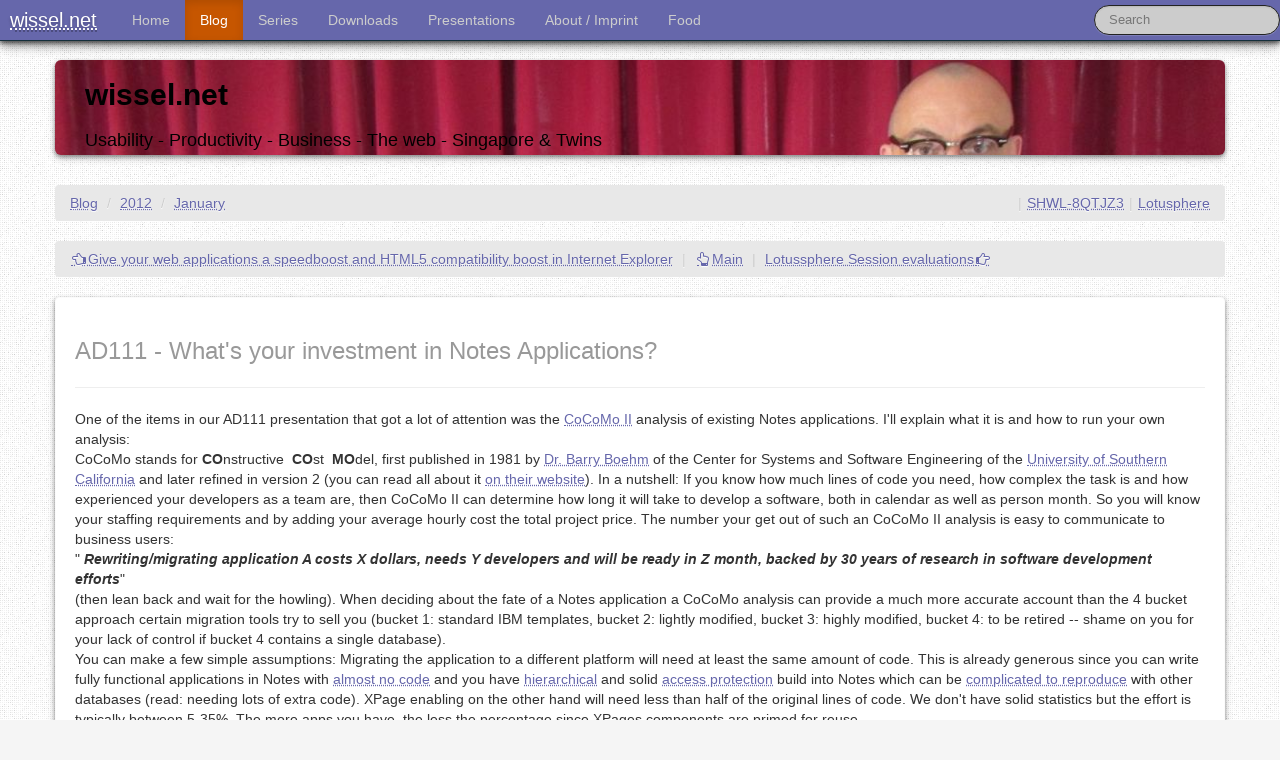

--- FILE ---
content_type: text/html
request_url: https://wissel.net/blog/2012/01/ad111-whats-your-investment-in-notes-applications.html
body_size: 8721
content:
<!DOCTYPE html>
<html lang="en">
<head>
<title>AD111 - What&amp;apos;s your investment in Notes Applications? - NotesSensei's Blog</title>
<script>
window.ga=window.ga||function(){(ga.q=ga.q||[]).push(arguments)};ga.l=+new Date;
ga('create', 'UA-72033-1', 'auto');
ga('send', 'pageview');
</script>
<script async src='https://www.google-analytics.com/analytics.js'></script>
<meta charset="utf-8" />
<meta http-equiv="X-UA-Compatible"  content="chrome=1" />
<meta http-equiv="Content-Language" content="en" />
<meta rel="meta" link="application/rdf+xml" content="/foaf.rdf" />
<meta property="og:title"     content="wissel.net - AD111 - What&amp;apos;s your investment in Notes Applications?" />
<meta property="og:type"      content="blog" />
<meta property="og:url"       content="https://wissel.net/blog/2012/01/ad111-whats-your-investment-in-notes-applications.html" />
<meta property="og:image"     content="//www.wissel.net/blog/img/wisselnet.gif" />
<meta property="og:site_name" content="wissel.net" />
<meta name="viewport"         content="width=device-width, initial-scale=1.0" />
<meta name="ROBOTS"           content="FOLLOW, NOIMAGEINDEX" />
<meta name="DC.Title"         content="NotesSensei's Weblog - AD111 - What&amp;apos;s your investment in Notes Applications?" />
<meta name="Author"           content="Stephan H. Wissel" />
<meta name="ICBM"             content="1.2994, 103.8425" />
<meta name="Copyright"        content="2002,2022 Stephan H. Wissel - Creative commons licence" />
<meta name="twitter:site"     content="@notessensei" />
<meta name="twitter:card"     content="summary" />
<meta name="xing:author"      content="https://www.xing.com/profile/StephanH_Wissel" />
<meta name="description"
	content="AD111 - What&amp;apos;s your investment in Notes Applications? - One of the items in our AD111 presentation that got a lot of attention was the CoCoMo II analysis of existing Notes applications. I&#39;ll explain what it is and how to run your own analysis: CoCoMo stands for COnstructive COst MOdel, first published in 1981 by Dr. Barry Boehm of the Center for Systems " />
<meta name="Keywords"
	content="Lotusphere," />
<meta name="Abstract"
	content="AD111 - What&amp;apos;s your investment in Notes Applications? - One of the items in our AD111 presentation that got a lot of attention was the CoCoMo II analysis of existing Notes applications. I&#39;ll explain what it is and how to run your own analysis: CoCoMo stands for COnstructive COst MOdel, first published in 1981 by Dr. Barry Boehm of the Center for Systems " />
<!--[if lt IE 9]>
		<script src="//html5shim.googlecode.com/svn/trunk/html5.js"></script>
<![endif]-->
<link rel="stylesheet" type="text/css" href="/blog/style/bootstrap.css" />
<link rel="stylesheet" type="text/css" href="/blog/style/responsive.css" />
<link rel="stylesheet" type="text/css" href="/blog/style/wisselblog.css" />
<link rel="stylesheet" type="text/css" href="/blog/style/main.css" />
<link rel="stylesheet" type="text/css" href="/blog/style/blogcodedisplay.css" />
<link rel="stylesheet" type="text/css" href="/blog/style/shariff.complete.css" />
<link rel="stylesheet" type="text/css" href="/blog/style/markdown.css" />
<link rel="stylesheet" type="text/css" href="/blog/css/prism.css" />
<link rel="stylesheet" type="text/css" href="/blog/css/admonition.css" />
<link rel="icon" type="image/png" href="/blog/img/favicon-32x32.png" sizes="32x32" />
<link rel="icon" type="image/png" href="/blog/img/favicon-16x16.png" sizes="16x16" />


<link rel="alternate" type="application/rss+xml" title="RSS News Feed" href="https://feeds.feedburner.com/Wisselnetfeed" />

<meta name="Revisit-After" content="90 Days" />
</head>
<body class="line-numbers">
	<div class="navbar navbar-inverse navbar-fixed-top">
		<div class="navbar-inner">
			<a class="btn btn-navbar" data-toggle="collapse"
				data-target=".nav-collapse"> <span class="icon-bar"></span> <span
				class="icon-bar"></span> <span class="icon-bar"></span>
			</a> <a class="brand" href="/">wissel.net</a>
			<div class="nav-collapse">
				<ul class="nav">
					<li><a href="/index.html">Home</a></li>
					<li class="active"><a href="/blog/">Blog</a></li>
					<li><a href="/blog/series.html">Series</a></li>
					<li><a href="/blog/downloads/">Downloads</a></li>
					<li><a href="https://stwissel.github.io/presentations/" title="Presentations maintained on GitHub">Presentations</a></li>
					<li><a href="/blog/imprint.html">About / Imprint</a></li>
					<li><a href="/mealplan.html">Food</a></li>
				</ul>
				<form action="//www.google.com/cse" id="cse-search-box"
					class="navbar-search pull-right">
					<div>
						<input type="hidden" name="cx"
							value="partner-pub-4562257798204150:muo14ionenw" /> <input
							type="hidden" name="ie" value="ISO-8859-1" /> <input type="text"
							name="q" class="search-query span2" placeholder="Search" />
						<!-- input type="submit" name="sa" value="Search" class="btn btn-small"/-->
					</div>
				</form>
			</div>
		</div>
	</div>
<div class="navbar-spacer"></div>

	<div class="container">
    		<br />
		<header>
			<div id="mainsmall"  class="hero-unit">
				<h2>wissel.net</h2>
				<p>Usability - Productivity - Business - The web - Singapore &amp; Twins</p>
			</div>
		</header>

     
    <ul class="breadcrumb">
  <li><a href="/blog/">Blog</a> <span class="divider">/</span></li>
  <li><a href="/blog/2012/">2012</a> <span class="divider">/</span></li>
  <li><a href="/blog/2012/01/">January</a></li>
  <li class="pull-right">
    <span class="divider">|</span><a href="/blog/categories/lotusphere.html">Lotusphere</a>
  </li>
	<li class="pull-right">
	<span class="divider">|</span><a href="/blog/d6plinks/SHWL-8QTJZ3" title="originally published at /blog/d6plinks/SHWL-8QTJZ3">SHWL-8QTJZ3</a>
	</li>
</ul>

		<div class="row-fluid">
			<div class="span12">
				
				<ul class="breadcrumb pull-centre">
					<li><a href="/blog/2012/01/give-your-web-applications-a-speedboost-and-html5-compatibility-boost-in-internet-explorer.html"><i class="icon-hand-left"></i>Give your web applications a speedboost and HTML5 compatibility boost in Internet Explorer</a>
						<span class="divider">|</span></li>
					<li><a href="/blog/"><i class="icon-hand-up"></i>Main</a></li>
					<span class="divider">|</span>
					<li><a href="/blog/2012/01/lotussphere-session-evaluations.html">Lotussphere Session evaluations<i class="icon-hand-right"></i></a>
					</li>
				</ul>

				<article class="well well-raised">
					<h1><small>AD111 - What&apos;s your investment in Notes Applications?</small></h1>
					<hr />
					<div>One of the items in our AD111 presentation that got a lot of attention was the <a href="http://sunset.usc.edu/csse/research/COCOMOII/cocomo_main.html">CoCoMo II</a> analysis of existing Notes applications. I'll explain what it is and how to run your own analysis: 
<br>
 CoCoMo stands for <b>CO</b>nstructive&nbsp; <b>CO</b>st&nbsp; <b>MO</b>del, first published in 1981 by <a href="http://sunset.usc.edu/Research_Group/barry.html">Dr. Barry Boehm</a> of the Center for Systems and Software Engineering of the <a href="http://www.usc.edu/">University of Southern California</a> and later refined in version 2 (you can read all about it <a href="http://sunset.usc.edu/csse/research/COCOMOII/cocomo_main.html">on their website</a>). In a nutshell: If you know how much lines of code you need, how complex the task is and how experienced your developers as a team are, then CoCoMo II can determine how long it will take to develop a software, both in calendar as well as person month. So you will know your staffing requirements and by adding your average hourly cost the total project price. The number your get out of such an CoCoMo II analysis is easy to communicate to business users: 
<br>
 " <i><b>Rewriting/migrating application A costs X dollars, needs Y developers and will be ready in Z month, backed by 30 years of research in software development efforts</b></i>" 
<br>
 (then lean back and wait for the howling). When deciding about the fate of a Notes application a CoCoMo analysis can provide a much more accurate account than the 4 bucket approach certain migration tools try to sell you (bucket 1: standard IBM templates, bucket 2: lightly modified, bucket 3: highly modified, bucket 4: to be retired -- shame on you for your lack of control if bucket 4 contains a single database). 
<br>
 You can make a few simple assumptions: Migrating the application to a different platform will need at least the same amount of code. This is already generous since you can write fully functional applications in Notes with <a href="/blog/2007/07/domino-application-zen-style.html">almost no code</a> and you have <a href="/blog/2010/09/access-control-in-domino-the-basics.html">hierarchical</a> and solid <a href="/blog/2010/09/access-control-in-domino-part-2-inside-your-nsf.html">access protection</a> build into Notes which can be <a href="/blog/2008/10/access-protected-notes-documents-rdbms-style.html">complicated to reproduce</a> with other databases (read: needing lots of extra code). XPage enabling on the other hand will need less than half of the original lines of code. We don't have solid statistics but the effort is typically between 5-35%. The more apps you have, the less the percentage since XPages components are primed for reuse. 
<br>
 The big question: how to get the SLOC (source lines of code) count for a Notes application that you can then fill into the <a href="http://diana.nps.edu/~madachy/tools/COCOMOII.php">online CoCoMo II calculator</a>? Enter <a href="http://en.wikipedia.org/wiki/DXL">DXL</a> and <a href="http://www.openntf.org/p/dxlmagic">DXLMagic</a>. The process has 4 steps: 
<ol>
 <li>Extract your database as one DXL file. You can do that using the DXLMagic GUI, the command line or the <a href="http://www.domiclipse.com/domiclipse/web.nsf/d6plinks/DXLExporter">DXL Exporter wizard</a>. To setup DXLMagic to run from the command line check <a href="/blog/2009/02/setting-up-dxlmagic-to-run-from-the-command-line.html">this post</a> (where you actually should/could use the Java runtime of the Notes client) and the <a href="http://my.safaribooksonline.com/book/operating-systems-and-server-administration/domino/0738433349/analyzing-customizations/ida151">section about DXL</a> in the <a href="http://www.redbooks.ibm.com/abstracts/sg247747.html">DomDoc Redbook</a>. This is the step that takes the most time, so be patient. You only need to do that once for every database since the exported DXL doesn't get modified. I also recommend to only export local NSF/NTF to avoid network congestion</li>
 <li>Run the DocumentDesignTags task for DXLMagic. It takes as file name or a directory name as parameter. What it does: checks for its configuration file <code>com.ibm.sg.dxlmagic.DocumentDesignTags.properties</code> in the current directory and creates it with default settings if missing. Then parses all the tags inside the given DXL or for each DXL file in the given directory and subdirectories. For each DXL file one .metrics file gets created. In that file the number of tags found are listed as well as line of code counts for everything inside a &lt;code&gt; tag. The properties file helps to classify code entries (e.g. UI Code, DBCode)</li>
 <li>Run the DocumentDesignMetrics task for DXLMagic. It picks up all .metrics files in a given directory including subdirectories and creates one file that contains one row for each file found. The <code>com.ibm.sg.dxlmagic.DocumentDesignMetrics.properties</code> file contains the list of tags you want to see in the output file. If missing the properties file gets created with default entries</li>
 <li>Open the result from step 3 in your favorite spreadsheet and add row and column sums. The grand total is the magic number. One could argue "a form is graphically created, that isn't LoC", but counting the paragraphs and fields is a good approximation for that. Some developers argue: a field definition should have a factor &gt; 1 since it takes more time to code a field that to do a "<i><u>C</u>reate - F<u>i</u>eld</i>" in Domino Designer. Our experience shows the approximation is pretty good. But feel free to experiment</li>
</ol> I use the following 2 command files (actually their Linux equivalents) to do the work (presuming your Notes install is in C:\Notes, and your output goes to C:\Work) 
<br><b>exportnsf.cmd</b>
<br><code>@echo off<br>
  REM Export Utility for NSF<br>
  ECHO Exporting %1<br>
  SET DYLD_LIBRARY_PATH=C:\Notes\<br>
  SET LD_LIBRARY_PATH=C:\Notes\<br>
  SET OLDPath=%PATH%<br>
  SET OLDClassPath=%CLASSPATH%<br>
  SET PATH=C:\Notes\;%PATH%<br>
  SET CLASSPATH=.;C:\Notes\jvm\lib\ext\*;%CLASSPATH%<br>
  java -Xmx2048m com.ibm.sg.dxlmagic.DesignExporter C:\Work %1<br>
  SET PATH=%OLDPath%<br>
  SET CLASSPATH=%OLDClassPath%<br>
  SET OLDPath=<br>
  SET OLDClassPath=<br>
  exit</code>
<br>
 Using this command file I can export nsf/ntf easily, e.g.: <code>exportnsf crm\customers.nsf</code>. Once all databases are exported I run a second batch file: 
<br><b>documentnsf.cmd</b>
<br><code>@echo off<br>
  REM Document Utility for DXL<br>
  ECHO Documenting C:\Work<br>
  SET OLDPath=%PATH%<br>
  SET OLDClassPath=%CLASSPATH%<br>
  SET PATH=C:\Notes\;%PATH%<br>
  SET CLASSPATH=.;C:\Notes\jvm\lib\ext\*;%CLASSPATH%<br>
  java -Xmx1024m com.ibm.sg.dxlmagic.DocumentDesignTags C:\Work<br>
  java -Xmx1024m com.ibm.sg.dxlmagic.DocumentDesignMetrics C:\Work C:\Work\Report.csv<br>
  SET PATH=%OLDPath%<br>
  SET CLASSPATH=%OLDClassPath%<br>
  SET OLDPath=<br>
  SET OLDClassPath=<br>
  exit</code>
<br>
 This will result in the file C:\Work\Report.csv you can open in your <a href="http://projects.gnome.org/gnumeric/">favorite spreadsheet</a> to add the final totals. For detail setting this up on Linux or Mac, please check the Redbook. I wonder if we should build that into Domino Designer an optionally allow to post statistics to IBM on that. As usual: YMMV</div>
					<hr />
					<p>
						Posted by <a rel="author" href="https://plus.google.com/u/0/+StephanWissel">
Stephan H Wissel</a> on 24 January 2012
<span class="divider">|</span>
<a href="/blog/2012/01/ad111-whats-your-investment-in-notes-applications.html#comments">Comments (4)</a>
<span class="divider">|</span>
categories:  <a href="/blog/categories/lotusphere.html">Lotusphere</a> 

						<script type="text/javascript">
							var permaLink = "https://wissel.net/blog/2012/01/ad111-whats-your-investment-in-notes-applications.html";
						</script>
					</p>
				</article>
				<a name="comments"></a>
				<div class="well well-raised" style="text-align : center">
				<button class="btn btn-lg btn-info" data-toggle="collapse" data-target="#commentform_AEEA22D7D8BD46DB4825798F004F8B2D" type="button">
		            Add your comment...&nbsp;&nbsp;<span class="glyphicon glyphicon-comment"></span>
	            </button>
	            </div>
				<div id="commentform_AEEA22D7D8BD46DB4825798F004F8B2D"  class="collapse"></div>
				<div class="well well-raised">
					<h4>Comments</h4>
					<ol id="commentList">
						<li>
							posted by <b>LongLiveLotus</b> on <i>Thursday 26 January 2012 AD</i>:<br /> 
  Good post and one that should be extended further and quantified by IBM salespeople. 
  <br />2 points - 
  <br />a. my contacts (BP's that are both M$ &amp; IBM houses) tell me that a good rule of thumb is double the time invested in development to convert an app to $harepoint. Go figure. 
  <br />b. we have invested 50 man years of coding effort in Domino and paid IBM hundreds of thousands in support fees and received absoultely nothing, even when asking for a little something to support the cause. ziltch. nada. nowt. Not happy.
 
							<hr style="clear : both" />
						</li> 						<li>
							posted by <b>Stephan H. Wissel</b> on <i>Thursday 26 January 2012 AD</i>:<br /> 
  @LongLiveLotus: Reach out to Ed Brill (or eMail me) and we'll find help for you. 
  <br />Interesting rule of thumb for Sharepoint (the x2)
 
							<hr style="clear : both" />
						</li> 						<li>
							posted by <b>Sean Burgess</b> on <i>Monday 30 January 2012 AD</i>:<br /> 
  I am getting an error when running it against the 8.5.4 CD2 Client. Here's the error I am getting: 
  <br /> 
  <br />Exception in thread &quot;Thread-17&quot; java.util.ConcurrentModificationException 
  <br /> at java.util.LinkedList$LinkIterator.next(LinkedList.java:119) 
  <br /> at com.ibm.sg.dxlmagic.DesignExporter.getNsfToExport(DesignExporter.java 
  <br />:746) 
  <br /> at com.ibm.sg.dxlmagic.DesignExporter.run(DesignExporter.java:893) 
  <br />Empty document returned, can't inspect design 
  <br />Exception in thread &quot;ExportThread&quot; java.lang.NullPointerException 
  <br /> at java.io.File.&lt;init&gt;(File.java:233) 
  <br /> at com.ibm.sg.dxlmagic.DomHelper.file2Dom(DomHelper.java:299) 
  <br /> at com.ibm.sg.dxlmagic.CoreUIRunnerExport.splitDatbaseIntoPieces(CoreUIR 
  <br />unnerExport.java:245) 
  <br /> at com.ibm.sg.dxlmagic.CoreUIRunnerExport.run(CoreUIRunnerExport.java:79 
  <br /> 
  <br />Hope this is something easily fixed.
 
							<hr style="clear : both" />
						</li> 						<li>
							posted by <b>Stephan H. Wissel</b> on <i>Monday 30 January 2012 AD</i>:<br /> 
  Can you open the design in designer? It looks like nothing got exported here. It looks like it is not getting the NSF you want to export. You need to have a local database and provide the path relative to the data directory. Ran nicely on my 8.5.4 CD2
 
							<hr style="clear : both" />
						</li> 					</ol>
				</div>
				<ul class="breadcrumb pull-centre">
					<li><a href="/blog/2012/01/give-your-web-applications-a-speedboost-and-html5-compatibility-boost-in-internet-explorer.html"><i class="icon-hand-left"></i>Give your web applications a speedboost and HTML5 compatibility boost in Internet Explorer</a>
						<span class="divider">|</span></li>
					<li><a href="/blog/"><i class="icon-hand-up"></i>Main</a></li>
					<span class="divider">|</span>
					<li><a href="/blog/2012/01/lotussphere-session-evaluations.html">Lotussphere Session evaluations<i class="icon-hand-right"></i></a>
					</li>
				</ul>

			</div>
		</div>
		<ul class="breadcrumb">
  <li><a href="/blog/">Blog</a> <span class="divider">/</span></li>
  <li><a href="/blog/2012/">2012</a> <span class="divider">/</span></li>
  <li><a href="/blog/2012/01/">January</a></li>
  <li class="pull-right">
    <span class="divider">|</span><a href="/blog/categories/lotusphere.html">Lotusphere</a>
  </li>
	<li class="pull-right">
	<span class="divider">|</span><a href="/blog/d6plinks/SHWL-8QTJZ3" title="originally published at /blog/d6plinks/SHWL-8QTJZ3">SHWL-8QTJZ3</a>
	</li>
</ul>

	</div>
	<footer>
		<div class="container">
			<div class="row">
				<div class="span2">
					<h4>About Me</h4>
					<p>
						I work as "Solution Director Innovation" for HCL Software. I'm based in Singapore.
						<g:plusone size="small" href="https://wissel.net/blog/"></g:plusone>
					</p>
					<a href="//stackoverflow.com/users/131021/stwissel">
					<img src="//stackoverflow.com/users/flair/131021.png" width="208" height="58" alt="profile for stwissel at Stack Overflow, Q&amp;A for professional and enthusiast programmer" title="profile for stwissel at Stack Overflow, Q&amp;A for professional and enthusiast programmer">
				</a>
				</div>
				<div class="span2">
					<h4>Contact</h4>
					<ul>
						<li><a rel="me" href="https://chaos.social/@stw">Chat on Mastodon</a></li>
						<li><a href="https://sg.linkedin.com/in/notessensei">LinkedIn</a></li>
						<li><a href="https://notessensei.myspreadshop.com">NotesSensei's Spreadshirt shop</a></li>
						<li><a href="https://www.stickermule.com/u/43c09fe6343315f">Stickers from Stickermule</a></li>
						<li><a href="https://github.com/Stwissel">GitHub</a></li>
						<li><a href="https://bitbucket.org/stwissel/">Bitbucket</a></li>
						<li><a href="https://bsky.app/profile/stwissel.bsky.social">Bluesky</a></li>
					</ul>
				</div>
				<div class="span8">
					<h4>Disclaimer</h4>
					<p>This site is in no way affiliated, endorsed, sanctioned,
						supported, nor enlightened by my current or previous employers.
						I may be an employee, but the opinions, theories, facts, etc.
						presented here are my own and are in now way given in any official
						capacity. In short, these are my words and this is my site, not
						my current or former employers' - and don't even begin to think otherwise.</p>
					<p>
						<b>&copy; 2003 - 2025 Stephan H. Wissel - some rights reserved</b> as
						listed here: <a rel="license"
							href="//creativecommons.org/licenses/by-nc-sa/3.0/"><img
							alt="Creative Commons License" style="border-width: 0"
							src="//licensebuttons.net/l/by-nc-sa/3.0/88x31.png" /></a>
						Unless otherwise labeled by its originating author, the content
						found on this site is made available under the terms of an <a
							href="//creativecommons.org/licenses/by-nc-sa/3.0/"
							target="_blank"
							title="Learn more about the creative commons  Attribution-ShareAlike License">Attribution/NonCommercial/ShareAlike
							Creative Commons License</a>, with the exception that no rights are
						granted -- since they are not mine to grant -- in any logo,
						graphic design, trademarks or trade names of any type. Code
						samples and code downloads on this site are, unless otherwise
						labeled, made available under an <a
							href="//www.apache.org/licenses/LICENSE-2.0.html">Apache
							2.0</a> license. Other license models are available on written
						request and written confirmation.
					</p>
				</div>
			</div>
		</div>
	</footer>

	<script type="text/javascript">
		var permaLink = "https://wissel.net/blog/2012/01/ad111-whats-your-investment-in-notes-applications.html";
	</script>
		<script type="text/javascript" src="/blog/js/jquery-3.6.0.min.js"></script>
	<script type="text/javascript" src="/blog/js/bootstrap.js"></script>
	<script type="text/javascript" src="/blog/js/blogmain.js"></script>
    <script type="text/javascript" src="/blog/js2/prism.js"></script>
	<script type="text/javascript" src="/blog/js2/admonition.js"></script>
	<script src="//www.google-analytics.com/urchin.js" type="text/javascript"></script>
	<script type="text/javascript">
		_uacct = "UA-72033-1";
		urchinTracker();
	</script>
	<script type="text/javascript" src="//feeds.feedburner.com/~s/Wisselnet?i=https://wissel.net/blog" charset="utf-8"></script>

		<script src="/blog/js2/mustache.js"></script>
	<script src="/blog/js2/blogcomments.js"></script>
	<script type="text/javascript" src="/blog/js2/Markdown.Converter.js"></script>
    <script type="text/javascript" src="/blog/js2/Markdown.Sanitizer.js"></script>
    <script type="text/javascript" src="/blog/js2/Markdown.Editor.js"></script>
	<script type="text/javascript" src="//www.google.com/recaptcha/api.js"></script>
	<script src="https://www.google.com/recaptcha/api.js?onload=onloadCallback&render=explicit" async defer></script>
	<script type="text/javascript">
		var onloadCallback = function() {
    		renderComment("6LcBxUEUAAAAACzKM8YKb-RVVaIZ3MN6F1Z8FB_4", "AEEA22D7D8BD46DB4825798F004F8B2D");
 		};
	</script>

</body>
</html>


--- FILE ---
content_type: text/html; charset=utf-8
request_url: https://www.google.com/recaptcha/api2/anchor?ar=1&k=6LcBxUEUAAAAACzKM8YKb-RVVaIZ3MN6F1Z8FB_4&co=aHR0cHM6Ly93aXNzZWwubmV0OjQ0Mw..&hl=en&v=PoyoqOPhxBO7pBk68S4YbpHZ&theme=light&size=normal&anchor-ms=20000&execute-ms=30000&cb=uffy5oek9huy
body_size: 49603
content:
<!DOCTYPE HTML><html dir="ltr" lang="en"><head><meta http-equiv="Content-Type" content="text/html; charset=UTF-8">
<meta http-equiv="X-UA-Compatible" content="IE=edge">
<title>reCAPTCHA</title>
<style type="text/css">
/* cyrillic-ext */
@font-face {
  font-family: 'Roboto';
  font-style: normal;
  font-weight: 400;
  font-stretch: 100%;
  src: url(//fonts.gstatic.com/s/roboto/v48/KFO7CnqEu92Fr1ME7kSn66aGLdTylUAMa3GUBHMdazTgWw.woff2) format('woff2');
  unicode-range: U+0460-052F, U+1C80-1C8A, U+20B4, U+2DE0-2DFF, U+A640-A69F, U+FE2E-FE2F;
}
/* cyrillic */
@font-face {
  font-family: 'Roboto';
  font-style: normal;
  font-weight: 400;
  font-stretch: 100%;
  src: url(//fonts.gstatic.com/s/roboto/v48/KFO7CnqEu92Fr1ME7kSn66aGLdTylUAMa3iUBHMdazTgWw.woff2) format('woff2');
  unicode-range: U+0301, U+0400-045F, U+0490-0491, U+04B0-04B1, U+2116;
}
/* greek-ext */
@font-face {
  font-family: 'Roboto';
  font-style: normal;
  font-weight: 400;
  font-stretch: 100%;
  src: url(//fonts.gstatic.com/s/roboto/v48/KFO7CnqEu92Fr1ME7kSn66aGLdTylUAMa3CUBHMdazTgWw.woff2) format('woff2');
  unicode-range: U+1F00-1FFF;
}
/* greek */
@font-face {
  font-family: 'Roboto';
  font-style: normal;
  font-weight: 400;
  font-stretch: 100%;
  src: url(//fonts.gstatic.com/s/roboto/v48/KFO7CnqEu92Fr1ME7kSn66aGLdTylUAMa3-UBHMdazTgWw.woff2) format('woff2');
  unicode-range: U+0370-0377, U+037A-037F, U+0384-038A, U+038C, U+038E-03A1, U+03A3-03FF;
}
/* math */
@font-face {
  font-family: 'Roboto';
  font-style: normal;
  font-weight: 400;
  font-stretch: 100%;
  src: url(//fonts.gstatic.com/s/roboto/v48/KFO7CnqEu92Fr1ME7kSn66aGLdTylUAMawCUBHMdazTgWw.woff2) format('woff2');
  unicode-range: U+0302-0303, U+0305, U+0307-0308, U+0310, U+0312, U+0315, U+031A, U+0326-0327, U+032C, U+032F-0330, U+0332-0333, U+0338, U+033A, U+0346, U+034D, U+0391-03A1, U+03A3-03A9, U+03B1-03C9, U+03D1, U+03D5-03D6, U+03F0-03F1, U+03F4-03F5, U+2016-2017, U+2034-2038, U+203C, U+2040, U+2043, U+2047, U+2050, U+2057, U+205F, U+2070-2071, U+2074-208E, U+2090-209C, U+20D0-20DC, U+20E1, U+20E5-20EF, U+2100-2112, U+2114-2115, U+2117-2121, U+2123-214F, U+2190, U+2192, U+2194-21AE, U+21B0-21E5, U+21F1-21F2, U+21F4-2211, U+2213-2214, U+2216-22FF, U+2308-230B, U+2310, U+2319, U+231C-2321, U+2336-237A, U+237C, U+2395, U+239B-23B7, U+23D0, U+23DC-23E1, U+2474-2475, U+25AF, U+25B3, U+25B7, U+25BD, U+25C1, U+25CA, U+25CC, U+25FB, U+266D-266F, U+27C0-27FF, U+2900-2AFF, U+2B0E-2B11, U+2B30-2B4C, U+2BFE, U+3030, U+FF5B, U+FF5D, U+1D400-1D7FF, U+1EE00-1EEFF;
}
/* symbols */
@font-face {
  font-family: 'Roboto';
  font-style: normal;
  font-weight: 400;
  font-stretch: 100%;
  src: url(//fonts.gstatic.com/s/roboto/v48/KFO7CnqEu92Fr1ME7kSn66aGLdTylUAMaxKUBHMdazTgWw.woff2) format('woff2');
  unicode-range: U+0001-000C, U+000E-001F, U+007F-009F, U+20DD-20E0, U+20E2-20E4, U+2150-218F, U+2190, U+2192, U+2194-2199, U+21AF, U+21E6-21F0, U+21F3, U+2218-2219, U+2299, U+22C4-22C6, U+2300-243F, U+2440-244A, U+2460-24FF, U+25A0-27BF, U+2800-28FF, U+2921-2922, U+2981, U+29BF, U+29EB, U+2B00-2BFF, U+4DC0-4DFF, U+FFF9-FFFB, U+10140-1018E, U+10190-1019C, U+101A0, U+101D0-101FD, U+102E0-102FB, U+10E60-10E7E, U+1D2C0-1D2D3, U+1D2E0-1D37F, U+1F000-1F0FF, U+1F100-1F1AD, U+1F1E6-1F1FF, U+1F30D-1F30F, U+1F315, U+1F31C, U+1F31E, U+1F320-1F32C, U+1F336, U+1F378, U+1F37D, U+1F382, U+1F393-1F39F, U+1F3A7-1F3A8, U+1F3AC-1F3AF, U+1F3C2, U+1F3C4-1F3C6, U+1F3CA-1F3CE, U+1F3D4-1F3E0, U+1F3ED, U+1F3F1-1F3F3, U+1F3F5-1F3F7, U+1F408, U+1F415, U+1F41F, U+1F426, U+1F43F, U+1F441-1F442, U+1F444, U+1F446-1F449, U+1F44C-1F44E, U+1F453, U+1F46A, U+1F47D, U+1F4A3, U+1F4B0, U+1F4B3, U+1F4B9, U+1F4BB, U+1F4BF, U+1F4C8-1F4CB, U+1F4D6, U+1F4DA, U+1F4DF, U+1F4E3-1F4E6, U+1F4EA-1F4ED, U+1F4F7, U+1F4F9-1F4FB, U+1F4FD-1F4FE, U+1F503, U+1F507-1F50B, U+1F50D, U+1F512-1F513, U+1F53E-1F54A, U+1F54F-1F5FA, U+1F610, U+1F650-1F67F, U+1F687, U+1F68D, U+1F691, U+1F694, U+1F698, U+1F6AD, U+1F6B2, U+1F6B9-1F6BA, U+1F6BC, U+1F6C6-1F6CF, U+1F6D3-1F6D7, U+1F6E0-1F6EA, U+1F6F0-1F6F3, U+1F6F7-1F6FC, U+1F700-1F7FF, U+1F800-1F80B, U+1F810-1F847, U+1F850-1F859, U+1F860-1F887, U+1F890-1F8AD, U+1F8B0-1F8BB, U+1F8C0-1F8C1, U+1F900-1F90B, U+1F93B, U+1F946, U+1F984, U+1F996, U+1F9E9, U+1FA00-1FA6F, U+1FA70-1FA7C, U+1FA80-1FA89, U+1FA8F-1FAC6, U+1FACE-1FADC, U+1FADF-1FAE9, U+1FAF0-1FAF8, U+1FB00-1FBFF;
}
/* vietnamese */
@font-face {
  font-family: 'Roboto';
  font-style: normal;
  font-weight: 400;
  font-stretch: 100%;
  src: url(//fonts.gstatic.com/s/roboto/v48/KFO7CnqEu92Fr1ME7kSn66aGLdTylUAMa3OUBHMdazTgWw.woff2) format('woff2');
  unicode-range: U+0102-0103, U+0110-0111, U+0128-0129, U+0168-0169, U+01A0-01A1, U+01AF-01B0, U+0300-0301, U+0303-0304, U+0308-0309, U+0323, U+0329, U+1EA0-1EF9, U+20AB;
}
/* latin-ext */
@font-face {
  font-family: 'Roboto';
  font-style: normal;
  font-weight: 400;
  font-stretch: 100%;
  src: url(//fonts.gstatic.com/s/roboto/v48/KFO7CnqEu92Fr1ME7kSn66aGLdTylUAMa3KUBHMdazTgWw.woff2) format('woff2');
  unicode-range: U+0100-02BA, U+02BD-02C5, U+02C7-02CC, U+02CE-02D7, U+02DD-02FF, U+0304, U+0308, U+0329, U+1D00-1DBF, U+1E00-1E9F, U+1EF2-1EFF, U+2020, U+20A0-20AB, U+20AD-20C0, U+2113, U+2C60-2C7F, U+A720-A7FF;
}
/* latin */
@font-face {
  font-family: 'Roboto';
  font-style: normal;
  font-weight: 400;
  font-stretch: 100%;
  src: url(//fonts.gstatic.com/s/roboto/v48/KFO7CnqEu92Fr1ME7kSn66aGLdTylUAMa3yUBHMdazQ.woff2) format('woff2');
  unicode-range: U+0000-00FF, U+0131, U+0152-0153, U+02BB-02BC, U+02C6, U+02DA, U+02DC, U+0304, U+0308, U+0329, U+2000-206F, U+20AC, U+2122, U+2191, U+2193, U+2212, U+2215, U+FEFF, U+FFFD;
}
/* cyrillic-ext */
@font-face {
  font-family: 'Roboto';
  font-style: normal;
  font-weight: 500;
  font-stretch: 100%;
  src: url(//fonts.gstatic.com/s/roboto/v48/KFO7CnqEu92Fr1ME7kSn66aGLdTylUAMa3GUBHMdazTgWw.woff2) format('woff2');
  unicode-range: U+0460-052F, U+1C80-1C8A, U+20B4, U+2DE0-2DFF, U+A640-A69F, U+FE2E-FE2F;
}
/* cyrillic */
@font-face {
  font-family: 'Roboto';
  font-style: normal;
  font-weight: 500;
  font-stretch: 100%;
  src: url(//fonts.gstatic.com/s/roboto/v48/KFO7CnqEu92Fr1ME7kSn66aGLdTylUAMa3iUBHMdazTgWw.woff2) format('woff2');
  unicode-range: U+0301, U+0400-045F, U+0490-0491, U+04B0-04B1, U+2116;
}
/* greek-ext */
@font-face {
  font-family: 'Roboto';
  font-style: normal;
  font-weight: 500;
  font-stretch: 100%;
  src: url(//fonts.gstatic.com/s/roboto/v48/KFO7CnqEu92Fr1ME7kSn66aGLdTylUAMa3CUBHMdazTgWw.woff2) format('woff2');
  unicode-range: U+1F00-1FFF;
}
/* greek */
@font-face {
  font-family: 'Roboto';
  font-style: normal;
  font-weight: 500;
  font-stretch: 100%;
  src: url(//fonts.gstatic.com/s/roboto/v48/KFO7CnqEu92Fr1ME7kSn66aGLdTylUAMa3-UBHMdazTgWw.woff2) format('woff2');
  unicode-range: U+0370-0377, U+037A-037F, U+0384-038A, U+038C, U+038E-03A1, U+03A3-03FF;
}
/* math */
@font-face {
  font-family: 'Roboto';
  font-style: normal;
  font-weight: 500;
  font-stretch: 100%;
  src: url(//fonts.gstatic.com/s/roboto/v48/KFO7CnqEu92Fr1ME7kSn66aGLdTylUAMawCUBHMdazTgWw.woff2) format('woff2');
  unicode-range: U+0302-0303, U+0305, U+0307-0308, U+0310, U+0312, U+0315, U+031A, U+0326-0327, U+032C, U+032F-0330, U+0332-0333, U+0338, U+033A, U+0346, U+034D, U+0391-03A1, U+03A3-03A9, U+03B1-03C9, U+03D1, U+03D5-03D6, U+03F0-03F1, U+03F4-03F5, U+2016-2017, U+2034-2038, U+203C, U+2040, U+2043, U+2047, U+2050, U+2057, U+205F, U+2070-2071, U+2074-208E, U+2090-209C, U+20D0-20DC, U+20E1, U+20E5-20EF, U+2100-2112, U+2114-2115, U+2117-2121, U+2123-214F, U+2190, U+2192, U+2194-21AE, U+21B0-21E5, U+21F1-21F2, U+21F4-2211, U+2213-2214, U+2216-22FF, U+2308-230B, U+2310, U+2319, U+231C-2321, U+2336-237A, U+237C, U+2395, U+239B-23B7, U+23D0, U+23DC-23E1, U+2474-2475, U+25AF, U+25B3, U+25B7, U+25BD, U+25C1, U+25CA, U+25CC, U+25FB, U+266D-266F, U+27C0-27FF, U+2900-2AFF, U+2B0E-2B11, U+2B30-2B4C, U+2BFE, U+3030, U+FF5B, U+FF5D, U+1D400-1D7FF, U+1EE00-1EEFF;
}
/* symbols */
@font-face {
  font-family: 'Roboto';
  font-style: normal;
  font-weight: 500;
  font-stretch: 100%;
  src: url(//fonts.gstatic.com/s/roboto/v48/KFO7CnqEu92Fr1ME7kSn66aGLdTylUAMaxKUBHMdazTgWw.woff2) format('woff2');
  unicode-range: U+0001-000C, U+000E-001F, U+007F-009F, U+20DD-20E0, U+20E2-20E4, U+2150-218F, U+2190, U+2192, U+2194-2199, U+21AF, U+21E6-21F0, U+21F3, U+2218-2219, U+2299, U+22C4-22C6, U+2300-243F, U+2440-244A, U+2460-24FF, U+25A0-27BF, U+2800-28FF, U+2921-2922, U+2981, U+29BF, U+29EB, U+2B00-2BFF, U+4DC0-4DFF, U+FFF9-FFFB, U+10140-1018E, U+10190-1019C, U+101A0, U+101D0-101FD, U+102E0-102FB, U+10E60-10E7E, U+1D2C0-1D2D3, U+1D2E0-1D37F, U+1F000-1F0FF, U+1F100-1F1AD, U+1F1E6-1F1FF, U+1F30D-1F30F, U+1F315, U+1F31C, U+1F31E, U+1F320-1F32C, U+1F336, U+1F378, U+1F37D, U+1F382, U+1F393-1F39F, U+1F3A7-1F3A8, U+1F3AC-1F3AF, U+1F3C2, U+1F3C4-1F3C6, U+1F3CA-1F3CE, U+1F3D4-1F3E0, U+1F3ED, U+1F3F1-1F3F3, U+1F3F5-1F3F7, U+1F408, U+1F415, U+1F41F, U+1F426, U+1F43F, U+1F441-1F442, U+1F444, U+1F446-1F449, U+1F44C-1F44E, U+1F453, U+1F46A, U+1F47D, U+1F4A3, U+1F4B0, U+1F4B3, U+1F4B9, U+1F4BB, U+1F4BF, U+1F4C8-1F4CB, U+1F4D6, U+1F4DA, U+1F4DF, U+1F4E3-1F4E6, U+1F4EA-1F4ED, U+1F4F7, U+1F4F9-1F4FB, U+1F4FD-1F4FE, U+1F503, U+1F507-1F50B, U+1F50D, U+1F512-1F513, U+1F53E-1F54A, U+1F54F-1F5FA, U+1F610, U+1F650-1F67F, U+1F687, U+1F68D, U+1F691, U+1F694, U+1F698, U+1F6AD, U+1F6B2, U+1F6B9-1F6BA, U+1F6BC, U+1F6C6-1F6CF, U+1F6D3-1F6D7, U+1F6E0-1F6EA, U+1F6F0-1F6F3, U+1F6F7-1F6FC, U+1F700-1F7FF, U+1F800-1F80B, U+1F810-1F847, U+1F850-1F859, U+1F860-1F887, U+1F890-1F8AD, U+1F8B0-1F8BB, U+1F8C0-1F8C1, U+1F900-1F90B, U+1F93B, U+1F946, U+1F984, U+1F996, U+1F9E9, U+1FA00-1FA6F, U+1FA70-1FA7C, U+1FA80-1FA89, U+1FA8F-1FAC6, U+1FACE-1FADC, U+1FADF-1FAE9, U+1FAF0-1FAF8, U+1FB00-1FBFF;
}
/* vietnamese */
@font-face {
  font-family: 'Roboto';
  font-style: normal;
  font-weight: 500;
  font-stretch: 100%;
  src: url(//fonts.gstatic.com/s/roboto/v48/KFO7CnqEu92Fr1ME7kSn66aGLdTylUAMa3OUBHMdazTgWw.woff2) format('woff2');
  unicode-range: U+0102-0103, U+0110-0111, U+0128-0129, U+0168-0169, U+01A0-01A1, U+01AF-01B0, U+0300-0301, U+0303-0304, U+0308-0309, U+0323, U+0329, U+1EA0-1EF9, U+20AB;
}
/* latin-ext */
@font-face {
  font-family: 'Roboto';
  font-style: normal;
  font-weight: 500;
  font-stretch: 100%;
  src: url(//fonts.gstatic.com/s/roboto/v48/KFO7CnqEu92Fr1ME7kSn66aGLdTylUAMa3KUBHMdazTgWw.woff2) format('woff2');
  unicode-range: U+0100-02BA, U+02BD-02C5, U+02C7-02CC, U+02CE-02D7, U+02DD-02FF, U+0304, U+0308, U+0329, U+1D00-1DBF, U+1E00-1E9F, U+1EF2-1EFF, U+2020, U+20A0-20AB, U+20AD-20C0, U+2113, U+2C60-2C7F, U+A720-A7FF;
}
/* latin */
@font-face {
  font-family: 'Roboto';
  font-style: normal;
  font-weight: 500;
  font-stretch: 100%;
  src: url(//fonts.gstatic.com/s/roboto/v48/KFO7CnqEu92Fr1ME7kSn66aGLdTylUAMa3yUBHMdazQ.woff2) format('woff2');
  unicode-range: U+0000-00FF, U+0131, U+0152-0153, U+02BB-02BC, U+02C6, U+02DA, U+02DC, U+0304, U+0308, U+0329, U+2000-206F, U+20AC, U+2122, U+2191, U+2193, U+2212, U+2215, U+FEFF, U+FFFD;
}
/* cyrillic-ext */
@font-face {
  font-family: 'Roboto';
  font-style: normal;
  font-weight: 900;
  font-stretch: 100%;
  src: url(//fonts.gstatic.com/s/roboto/v48/KFO7CnqEu92Fr1ME7kSn66aGLdTylUAMa3GUBHMdazTgWw.woff2) format('woff2');
  unicode-range: U+0460-052F, U+1C80-1C8A, U+20B4, U+2DE0-2DFF, U+A640-A69F, U+FE2E-FE2F;
}
/* cyrillic */
@font-face {
  font-family: 'Roboto';
  font-style: normal;
  font-weight: 900;
  font-stretch: 100%;
  src: url(//fonts.gstatic.com/s/roboto/v48/KFO7CnqEu92Fr1ME7kSn66aGLdTylUAMa3iUBHMdazTgWw.woff2) format('woff2');
  unicode-range: U+0301, U+0400-045F, U+0490-0491, U+04B0-04B1, U+2116;
}
/* greek-ext */
@font-face {
  font-family: 'Roboto';
  font-style: normal;
  font-weight: 900;
  font-stretch: 100%;
  src: url(//fonts.gstatic.com/s/roboto/v48/KFO7CnqEu92Fr1ME7kSn66aGLdTylUAMa3CUBHMdazTgWw.woff2) format('woff2');
  unicode-range: U+1F00-1FFF;
}
/* greek */
@font-face {
  font-family: 'Roboto';
  font-style: normal;
  font-weight: 900;
  font-stretch: 100%;
  src: url(//fonts.gstatic.com/s/roboto/v48/KFO7CnqEu92Fr1ME7kSn66aGLdTylUAMa3-UBHMdazTgWw.woff2) format('woff2');
  unicode-range: U+0370-0377, U+037A-037F, U+0384-038A, U+038C, U+038E-03A1, U+03A3-03FF;
}
/* math */
@font-face {
  font-family: 'Roboto';
  font-style: normal;
  font-weight: 900;
  font-stretch: 100%;
  src: url(//fonts.gstatic.com/s/roboto/v48/KFO7CnqEu92Fr1ME7kSn66aGLdTylUAMawCUBHMdazTgWw.woff2) format('woff2');
  unicode-range: U+0302-0303, U+0305, U+0307-0308, U+0310, U+0312, U+0315, U+031A, U+0326-0327, U+032C, U+032F-0330, U+0332-0333, U+0338, U+033A, U+0346, U+034D, U+0391-03A1, U+03A3-03A9, U+03B1-03C9, U+03D1, U+03D5-03D6, U+03F0-03F1, U+03F4-03F5, U+2016-2017, U+2034-2038, U+203C, U+2040, U+2043, U+2047, U+2050, U+2057, U+205F, U+2070-2071, U+2074-208E, U+2090-209C, U+20D0-20DC, U+20E1, U+20E5-20EF, U+2100-2112, U+2114-2115, U+2117-2121, U+2123-214F, U+2190, U+2192, U+2194-21AE, U+21B0-21E5, U+21F1-21F2, U+21F4-2211, U+2213-2214, U+2216-22FF, U+2308-230B, U+2310, U+2319, U+231C-2321, U+2336-237A, U+237C, U+2395, U+239B-23B7, U+23D0, U+23DC-23E1, U+2474-2475, U+25AF, U+25B3, U+25B7, U+25BD, U+25C1, U+25CA, U+25CC, U+25FB, U+266D-266F, U+27C0-27FF, U+2900-2AFF, U+2B0E-2B11, U+2B30-2B4C, U+2BFE, U+3030, U+FF5B, U+FF5D, U+1D400-1D7FF, U+1EE00-1EEFF;
}
/* symbols */
@font-face {
  font-family: 'Roboto';
  font-style: normal;
  font-weight: 900;
  font-stretch: 100%;
  src: url(//fonts.gstatic.com/s/roboto/v48/KFO7CnqEu92Fr1ME7kSn66aGLdTylUAMaxKUBHMdazTgWw.woff2) format('woff2');
  unicode-range: U+0001-000C, U+000E-001F, U+007F-009F, U+20DD-20E0, U+20E2-20E4, U+2150-218F, U+2190, U+2192, U+2194-2199, U+21AF, U+21E6-21F0, U+21F3, U+2218-2219, U+2299, U+22C4-22C6, U+2300-243F, U+2440-244A, U+2460-24FF, U+25A0-27BF, U+2800-28FF, U+2921-2922, U+2981, U+29BF, U+29EB, U+2B00-2BFF, U+4DC0-4DFF, U+FFF9-FFFB, U+10140-1018E, U+10190-1019C, U+101A0, U+101D0-101FD, U+102E0-102FB, U+10E60-10E7E, U+1D2C0-1D2D3, U+1D2E0-1D37F, U+1F000-1F0FF, U+1F100-1F1AD, U+1F1E6-1F1FF, U+1F30D-1F30F, U+1F315, U+1F31C, U+1F31E, U+1F320-1F32C, U+1F336, U+1F378, U+1F37D, U+1F382, U+1F393-1F39F, U+1F3A7-1F3A8, U+1F3AC-1F3AF, U+1F3C2, U+1F3C4-1F3C6, U+1F3CA-1F3CE, U+1F3D4-1F3E0, U+1F3ED, U+1F3F1-1F3F3, U+1F3F5-1F3F7, U+1F408, U+1F415, U+1F41F, U+1F426, U+1F43F, U+1F441-1F442, U+1F444, U+1F446-1F449, U+1F44C-1F44E, U+1F453, U+1F46A, U+1F47D, U+1F4A3, U+1F4B0, U+1F4B3, U+1F4B9, U+1F4BB, U+1F4BF, U+1F4C8-1F4CB, U+1F4D6, U+1F4DA, U+1F4DF, U+1F4E3-1F4E6, U+1F4EA-1F4ED, U+1F4F7, U+1F4F9-1F4FB, U+1F4FD-1F4FE, U+1F503, U+1F507-1F50B, U+1F50D, U+1F512-1F513, U+1F53E-1F54A, U+1F54F-1F5FA, U+1F610, U+1F650-1F67F, U+1F687, U+1F68D, U+1F691, U+1F694, U+1F698, U+1F6AD, U+1F6B2, U+1F6B9-1F6BA, U+1F6BC, U+1F6C6-1F6CF, U+1F6D3-1F6D7, U+1F6E0-1F6EA, U+1F6F0-1F6F3, U+1F6F7-1F6FC, U+1F700-1F7FF, U+1F800-1F80B, U+1F810-1F847, U+1F850-1F859, U+1F860-1F887, U+1F890-1F8AD, U+1F8B0-1F8BB, U+1F8C0-1F8C1, U+1F900-1F90B, U+1F93B, U+1F946, U+1F984, U+1F996, U+1F9E9, U+1FA00-1FA6F, U+1FA70-1FA7C, U+1FA80-1FA89, U+1FA8F-1FAC6, U+1FACE-1FADC, U+1FADF-1FAE9, U+1FAF0-1FAF8, U+1FB00-1FBFF;
}
/* vietnamese */
@font-face {
  font-family: 'Roboto';
  font-style: normal;
  font-weight: 900;
  font-stretch: 100%;
  src: url(//fonts.gstatic.com/s/roboto/v48/KFO7CnqEu92Fr1ME7kSn66aGLdTylUAMa3OUBHMdazTgWw.woff2) format('woff2');
  unicode-range: U+0102-0103, U+0110-0111, U+0128-0129, U+0168-0169, U+01A0-01A1, U+01AF-01B0, U+0300-0301, U+0303-0304, U+0308-0309, U+0323, U+0329, U+1EA0-1EF9, U+20AB;
}
/* latin-ext */
@font-face {
  font-family: 'Roboto';
  font-style: normal;
  font-weight: 900;
  font-stretch: 100%;
  src: url(//fonts.gstatic.com/s/roboto/v48/KFO7CnqEu92Fr1ME7kSn66aGLdTylUAMa3KUBHMdazTgWw.woff2) format('woff2');
  unicode-range: U+0100-02BA, U+02BD-02C5, U+02C7-02CC, U+02CE-02D7, U+02DD-02FF, U+0304, U+0308, U+0329, U+1D00-1DBF, U+1E00-1E9F, U+1EF2-1EFF, U+2020, U+20A0-20AB, U+20AD-20C0, U+2113, U+2C60-2C7F, U+A720-A7FF;
}
/* latin */
@font-face {
  font-family: 'Roboto';
  font-style: normal;
  font-weight: 900;
  font-stretch: 100%;
  src: url(//fonts.gstatic.com/s/roboto/v48/KFO7CnqEu92Fr1ME7kSn66aGLdTylUAMa3yUBHMdazQ.woff2) format('woff2');
  unicode-range: U+0000-00FF, U+0131, U+0152-0153, U+02BB-02BC, U+02C6, U+02DA, U+02DC, U+0304, U+0308, U+0329, U+2000-206F, U+20AC, U+2122, U+2191, U+2193, U+2212, U+2215, U+FEFF, U+FFFD;
}

</style>
<link rel="stylesheet" type="text/css" href="https://www.gstatic.com/recaptcha/releases/PoyoqOPhxBO7pBk68S4YbpHZ/styles__ltr.css">
<script nonce="crw958eSHqyheVHBkK8o2g" type="text/javascript">window['__recaptcha_api'] = 'https://www.google.com/recaptcha/api2/';</script>
<script type="text/javascript" src="https://www.gstatic.com/recaptcha/releases/PoyoqOPhxBO7pBk68S4YbpHZ/recaptcha__en.js" nonce="crw958eSHqyheVHBkK8o2g">
      
    </script></head>
<body><div id="rc-anchor-alert" class="rc-anchor-alert"></div>
<input type="hidden" id="recaptcha-token" value="[base64]">
<script type="text/javascript" nonce="crw958eSHqyheVHBkK8o2g">
      recaptcha.anchor.Main.init("[\x22ainput\x22,[\x22bgdata\x22,\x22\x22,\[base64]/[base64]/bmV3IFpbdF0obVswXSk6Sz09Mj9uZXcgWlt0XShtWzBdLG1bMV0pOks9PTM/bmV3IFpbdF0obVswXSxtWzFdLG1bMl0pOks9PTQ/[base64]/[base64]/[base64]/[base64]/[base64]/[base64]/[base64]/[base64]/[base64]/[base64]/[base64]/[base64]/[base64]/[base64]\\u003d\\u003d\x22,\[base64]\\u003d\x22,\x22w6nChsKAI07DpRJrHhPCpADDr8K5wrXCugrCoMKfw6fCun/CkDLDn0EzT8ONBH0wJUPDki9pW24MwpLCucOkAFNqazfCisOWwp8nDCwAVj/[base64]/[base64]/wrDDqMOBK3BvwrLDk3rChwvDnXvDvFVkwpMGw74Hw60hMQ52FU1CPsO+JsO3wpkGw4vCrUxjEQE/w5fCksOUKsOXUl8awqjDl8Kdw4PDlsO4wq80w6zDo8OXOcK0w4PCksO+Zgcew5rChF/CiCPCrWjCuw3CulLCqWwLeUkEwoB6wqbDsUJawqfCucO4wqfDkcOkwrc/wqA6FMOZwoxDJ3kFw6ZyB8OHwrlsw6o0GnAvw5gZdTPCgMO7NwZEwr3DsBDDlsKCwoHCq8KLwq7Di8KQD8KZVcKpwo07JiNvMCzCssKHUMObfMKDM8KgwonDsgTCigfDnk5SXUBsEMKMWjXCoy/DhkzDl8OqK8ODIMOTwqIMW3fDhMOkw4jDgsOYXMKewpBvw6XDom7CvAR2GFhkwp3DhMOgw5nDn8Ktwr0+w7RAN8OGNHHChMK6w5wkwqbCqWDCrUk/[base64]/csOqw7HDp8OGRUPDiX/CgsKuGcOMAEbDnsKdMsOhwrrDgRhEwpbCnsOAIMKsZMOQwr3CgAIMXkLDgF7DtDEqwrgew4/CnsO3W8K1PMOBw5xkKTMpwrPClMO5w6HCpsO+w7IUNhgbXcOLcsK3wqV6cBAhwp54w7/DhMO5w5Mwwr3Dqlc9worCr1RIw6vDh8OUWlrDjcKow4FGw5XCu2/[base64]/[base64]/DrXvDvj/DusKQGmfDjh7CsRXDnjNvwpd2wqdVwpLDvRUiwo7CpFVfw5HDuzzCsGXCsTLDgcKxw5MYw7fDqsKkNBzCjGXDtyFoNHrDuMOjwr7ClsOuOcKow5MBwrTDrBIOw5XClVdTRsKIw6/Cu8KIMcKywqcdw5zDu8OwQMK2wpPCrB3CiMO5B1R4DAV1w4jCgwvCrMKbwppOw6/[base64]/CqFUsZwULUhd5GEx0w4/DhWQsCsKJwpspw7vDuT9SfMO4KsKtfcK1wq7CpsOZdH10Dx/DlU11N8KXJ1jCnWQ3wqfDtsKKbMOlw5XDl0fCgsKywoFSwqRHS8KswqfCjsOgw74Pwo3DmMKhwq/CgBLCpgTDqDPCu8K9wovDkULCt8KqwrXDkMOJeWE2wrIlw45RfMKFYSnDisKjSSzDpsO1dGHCmR/Dg8OrB8O9RX8JwpLCkUM0w6pcwoIewojCvjfDm8KtDMK+w4QSTCcfLcOvT8KACFHCgkBnw6xHYlpKw4zDqsOeeFXCoWjCv8KjAFbDssOSaApcR8Kcw5HCiSFdw57DmMKWw4DCuA0sVsOseSocdAg7w5cHVnBXdMKtw6lIEGpKUVDDl8KJw6vCh8KBw6l2IBAkwrPDjy/Cti3Dr8Otwo4BEcODJ3x7w7l+ZMOQw5osOcOwwo4dwrPDug/Ck8OYCcKCQsKnG8KAUcK5XcK4wpA2BhDDq03DrgouwoluwpAfKFcmPMK4OsODNcOEbsO+SsO7wrLCuXPCh8Khwr8wfMO8OMK3wpE+DMK/RMO0wq/[base64]/DusOewqXDvB/[base64]/DmgrCmsKoK8Kyw7g0w4/DsDAFfzjCisOGD2ZzQsOFCiURQxTDhlrCtMOXw5jCtgxJJWAVMyjDjcOFfsKpOWg9wr9Td8OLw5MzV8K/[base64]/[base64]/[base64]/DnwA3w50Pw6Q6wo4pwpbDl8OjL8O/[base64]/DsMK7Py8WO044w5/CsTxIIcKowrAVwofChcOyCFViwpTDrhtvw5FkG0jCuFNtKMOvw5Byw7jCnMO3ScOGPSHDvH9cwq/CscKJQ2Bew6XCqkQKw4TCvnPDhcK8woYfCMKlwoB8HMOcMEnCsChWwrMTwqczwrHDkT/DuMKDe2bCgQzCmgvDuijCqnh2woQoZ0jCqUjCpnQvdcOQw4vDucKQPjLDpUwiw6TDvMOPwpZ3FVzDt8KGRMKjZsOCwpBiAjbCmMK0YjzDlcKzI3t6TMO/w7XChQrCm8Khw7jCtgPDkzYuw4vDvMK/bMKGw5TCj8O9w6/[base64]/DiU3ClsK1MsKcw6MhRcKtwp/[base64]/CuMO1w6AZRsKbPMKfw6UOwpx6woxsw4/CjMKjfjjCmR7CkcKkWsODw7tVw4rCr8OAw5PDvjnCg3vCgBlqMcOiwrU+wrMsw45aZsOjcsOOwqrDpMO5cg3DjnTDtcO7w6bCgyXCtMKYwqABwo5mwqAnwqZ3csOHfyfCicOqOkxZNsOlw55Zb1Vgw6suw7zDkUweV8OPwrF4w7xIFcKSUMKnwq7DjcKiR37CoynCqV/DmsO9c8Kqwp4bMC7DsSrCssOkw4XCscKlw47DrUDCpsOwwp3CksO7wqvCtcK6QcKpfUILJjzCp8O/w4PDsxBgBBdANsKYPDwVwqnDlzDDsMOawp/Dj8OJw7rDrgHDrwINw7HCkwnClEMZwrrDj8KcX8KXwofDpMOVw4IQwrtfw5/Ck3cZw6xdw69/JcKUwprDjcOCLcKswrrCigzCmcKNwqvCgMKXXnXCo8Olw60Jw58Cw587w55Zw5DDmVbChcKuw5jDh8Onw67DpsObwq9Hwq/DjQjDhUEFwo/DiSHCmsOuKi9CcifCoUTCqFwhBmttw53ChcKrwonDp8KAasOnMTo2w75Bw5pSw5bDo8KGw4FxF8O4cXsVMMObw44dw68sRgUrw7oDa8KIw4U/[base64]/ChMKKw4VuwrBsazJZKsKXwrdCwqZmcnbDksKEAiAww68NAEvClsKaw7pgV8K6wpjDlEU6wrdsw43ChG/[base64]/[base64]/[base64]/DtsOaw4xtwo7CtkxMwqxhBMOQwo7Dk8OGZUPCosOGwrVKfcO9QMO7w4HDpWnDvSU0wr/Di3h7w7t2FsKAwrgFFMKpSsOaDVVew7VVU8OpQsO0JcKNbsKae8KVVQ1MwqhTwpnCjcO1worCg8OHA8ODQcK+E8KbwrXDnzMhEsOtYMKjFsKqwqlGw7XDr0rDnyNEwoV0RFnDuHUMcX/Cq8Oaw5oEwosLEcOjeMKnw5HCncKyJkbCusKtdMOsbXMUEsOsUCJmRMOLw6kUw4PCmhfDnEDDsAF1K2YPdsK/wqHDrcKiQmzDucKpYsOWGcOjwofDghczMy1dwp/CmMKBwo5dwrfDm03CtQPCnl4AwqjCtmDDl0fCm2wsw7A/ellfwrTDhBvCr8ODw6rCoQjDrsOiEcOgNsK/w5dGWUAdw6tNwrs7Gh7DkSrCqEHDsy/DrA/CrsKpLMO2w74AwqvDvXbDoMKXwqp+wq/DpcOND2BDI8OJLsKlwpoDwqgKwoI2LxfDjhHDj8O/[base64]/WMK+w6Aqw4dtwqXCsivDg1AXXRdgw7nCtMO5GQsowqjDs8KPw7jChcODfG/Cj8KsFVbCvDPCgQTDnsOgwqjCtgNKw602cDwLPMOdPjbDlV4EAmHCmcK+w5DDlsKsWGXDmsOzw6V2esOAw5PCpsOUw53CkcOqb8OGwrF8w5U/woPClcKmwpLDrsK2wofDt8KGwovChnRhExrCjMOwWcKLCmlswpBWwonCnMKbw6jDjirCuMKBwq/[base64]/w5rDjcKhcMObw5EzwoQ+QnzDu8KNw5ZiWjF3w4EBFT/Cpn3DugfCgBFPw7oXYMKewqPDpg9lwqFpaV/[base64]/[base64]/[base64]/CrXh5w6/DvSxwwpdVfB0rM1zCr8KywozCn8Kgw69sLAXCsnhywqlfU8KDacKrw4/[base64]/OS3CpcKQwoDDtX7CoFwEwpFSw4N9w7jDklbCgcOgAcKTw6IZUMKZe8K/wo9IRsODw4tjw4zDnMK6w7bCsnPCqUJOLcOyw48MfhvCksKLFMOuXcODTzolDlHCqcOecDInesOJFcOsw4x2biDDpFpODDpDw5huw4wiBMKyUcOiwqvCsCnCvHJPckzDvTLDnsKwIMKZQRxAw4wjY2LCumRIw5o4w6/Cs8OvBXHCslDCmsKOd8KWcMOOw4ooVcOwF8K0UW/DmjUfDcKcwpbDlw4Zw5bDm8O+cMKveMKuNF14w7tZw41yw7kFDwsjcEzCsQzCmMOvKgcdw4vCl8OAwp/Cggxyw4suwq3DsjLCjCcWwpfCisO7JMOfIMKTw6ZiKcK3wrMdw6DDsMKKY0c8VcKsc8KZw6vDrCEgwo4Ow6nCk2fDhww3VMKBwqNiw4UPXGvDosOoTl/DjHRUVsOdHGHDrCXCnlPDoiFcEcK5LsKSw5XDtsOgw7PDo8KyYMKmw6/CnwfDtTrDj3Rlw6FCw5ZNwrxOD8Kyw5LDqMOjCcKbwp/CpAvCk8KjcMOqw43Dv8K3w4HClcKqw6tXwpYsw4FSbBHCtlbDt08NYMKrU8K3YMKjwrnDiQp/w5JUYBfChCcPw5A9BQTDmsOYwp/Dp8KFwqHDpA1cw5fCl8OkLsO1w7sDw4EKMcK5w7ZxB8KpwpvDlwTCksKXw7LCgw83NsKKwoZXHxPDnsKWU0HDhcOOQWJwaXrDgFLCqkxxw7QfV8KqUMOAw5nClMKtAUPDtcOEwozCmcKyw7JYw4RxMMK+wq/CnMKhw6bDmW/[base64]/w4DCtcKnw7RgSTjClMK5URUdSRvDvMOCw6/CjMKoXGQETsOnI8OVwoMtwoszbl/DlsO+wpkDwpHCjkLDiWDDtcKvU8KzZQYkDsOFwrB8wrHDnQDDucOAVsOmdDTDpMKZeMKcw7QoTzMbLl9oW8OoJX3Cs8OsUsO5w7/[base64]/Dj07DnsOCw6UjYSHCtzPCi39bw5IsesKWHsOtwrNiDH8Pf8KRwqBiM8OtbgHDuA/[base64]/amDDgA/Cn8KBw4DDs8KNdsKkWFVWSx7Dv8K+EjzDmlMVwqXCrnNMw4oxIFlnewZ0wrjCgsKoLwk7wpvCqyBhw7opw4PCl8OjW3HDosKowrLDkHbCiCYGwpXCuMKdV8KFwpvDicKJw7J6w40NGcODCcOdNcKUwrjCt8KVw5PDvxLCqxzDusORdMKaw6/DtcKDD8OYw789YmzDhEnDiDoKwqzDpyghwozDosOzd8OJdcOJJnrDjmvCkMOGMcOVwotSw63CqcKNw5fDoBQ1KsODD0TCoXfCkV7DmlPDpWgFwrYdFcKrw7fDicKrw7pCTWHCgn5JHWPDjcOYXcKSJhhdwpEoesO8acOnwojCl8O7Ji3Dk8OlwqPDsjV/wpPCisOsNMOif8OsHw7CqsOcS8OzLA4Zw4NNw6jCjcORf8KdMMOpw5/DvBbCjXFZw5rDsiPCqCVKw4nCjjYiw4AIdk8Vw587w4VEXXLChAzDpcKBw6DDoDjDqMO7bMK2CEh3T8KpP8OTw6XDiXzCh8KIZ8OyMznClcK8woLDtsKEHyDCk8O4VsKiwqVewobDkMOFwr3Cg8OoVTjCrG/CksK0w5A1wpzCvMKBIy0XKENUwpPDuG5oEQLCvgV3wrnDp8KSw485MsKOw5l2wqwAwr9dVHPCrMKXwoApRMKXwqNxcsODwrRJwqzCpho3E8Kowq/CpsOpw75pw6zDuRzDoSIYMB4mfkzDpcKlw4hYUlw8w7fDkMKYwrPCnWbCh8OMWW0mwpbChUoHIcKfw6jDk8O+c8O7J8ODwqfDt01EJFLDij7Di8OWwqHDsXXDjcOPBhnCscKCw4E3V27DjWbDhgLCoC/[base64]/OHJGX8Osw6vCocO+woNHLFjCvMO2TT5Cw7wQDgTDrHHCk8KzHsKfQsOjaMOhw6vCiSjDjlHDu8Ksw6tcw5pUHsKnw6LCjjvDjG7Dl1fDoAvDqDrCmgDDtHgsTELDqTklbBRHb8K8QDXDo8O7wpLDjsKlw4Nlw7Qzw67DrWHCmkVwcMONHjkwaCfChsO4BzPDrcOZwq/[base64]/DqU0Awq3DqwBZwqHDrAsFK8OZBk4IFMKpX8KSLmbDrsOTMsOVwpLCkMK2ZQ8JwoRQb1New6tewqDCo8KQw5/DgADDu8Kow7d0YMOAUW/CkcOLfFsvwr/DmX7CqsKxZcKhdVg2Fz/DuMOhw6rCgWrCnX/[base64]/w4TDisObw7vCtD9Ew7sxdVU9U1QEWMKfHMK0BcOMBcKKVCNdwp0SwoHDt8OaI8K/[base64]/woJLUBFWacKHw6MXYE8HZhLCmHfDjQUcw5PChV3DvMKxKXk2acK3wqbDuTrCuhk9NBrDiMOkwq4VwqRfPMK7w5jDtMKcwqzDocKYwpPCpsKnOcOpwp7CgGfCgMKmwqRNXMKzI19Swo/CkcOuwpHCoF/DiydSwqbDvAoDwqVfwqDCusK9LgPChMKdw5dbwpjCnmNdXBXCtjPDkMKrw6nCg8KUD8K4w5hqB8OOw4LCiMOxYjPDqFfCv0p3wpvDuy7CuMKiCS9delrCocOiG8OgJzvDgQvDucOOwowow7/CoxbDmGdyw67CvDnCvi/DmMOwW8KJwpLDvl4NOkHDmW1bIcOSYcOWc3orH0nDuFBZTHjCiH0Kw6t1wqvCi8OIccK3wrTDncOawojCmnZzIcKGdnHDrS4gw4HDgcKSan4IbsKMw6UYw6oTVyTDnMK5CMKAbHvCpU7DkMKDw5hVGXk7FHVnw4UawoRPwp3CksKVw5nDiSjDtQQOesKmw4Z/dBPCv8Omwo5DJC1gwp8Ob8KDLgnCslkXw5zDsS7CsGknJWANACXDhyo0wp/DlMO3IlVYGcKCwq4VZsOlwrfDi0BgS3QcXsOVScKowpnDm8O0wosOw5fDrwnDvcKdwq0pwo5Sw7wkHnbDtQ5xw4/CkkXCmMK4VcOnw5gKwo3CiMOAVsOEQcO9wqNyWhbCnjoiecKHXMOJQ8O4wpwNd3XCncK8EMKAw7vCocKGwow9AlJ+w6XCjsOcKsOvwrZyV0jDrV/[base64]/CumPCpsORfBUmXsK2egDDkRjCkUHDisOVJcKHdSvDv8K/fzfCscOcJcOxaETCq3rCvSnDhihMeMKRwqp8w5jCuMK2w7jCgk7Dt2lpFDJYNWxcfMKuBhVGw4/Dt8OLAgsEQMOYKjtIwofDh8Ouwpgyw6DDjn7DsCLCocKvPmvDjhABHWt1BUk0wpssw6HCtzjCgcOuwrPCunNSwrrDpG8Jw77Cjg0GLg/CtjrCosK6w50zwp3CgMOnwqPCvcK3wrZzHBoxEcOSZ3IIwo7Ch8OYCsKUecOePsOow7bCixR8fsOedsKrwqNmw5jDg27DqgzDvcKAw6jCtHJSFcKrF0hacwLClcO1wp4Mw6/CuMKGDHXChy8zN8OQw7h0w4IXwoV+wpHDncKiaXLDoMK1wpzCiGHCtMKhWcOYwrpEw6jDhlbDq8OILsOBGQlPKsOBw5TDun1mecKUXcOSwo98T8OUJDYxbcODZMOxwpLDuT15bk4Kw5XCmsKYTUDCv8K6w67DtBTDoX3Djw/DqGI6woHClcOOw5jDsho5C3BKwr92e8K+wqInwpvDghrDiyXDolZcdCTCv8Kcw4/Dm8ONcXPDkifCnibDrADCpcOvHcKMVsKuwqpyO8Ofw71+K8Ouw7V1dMK0w79ibyknVG/Dq8O3PR7Dl3vDi2fChRjDrnV8C8K8aBMdw6/[base64]/Dg1HDssOEXcOxR2tJfgTDoMOKEMOqwrnDl8KxwpNXw7DDpU8wLWTCoAICb1sIAHcRwq45CMOiwqFpEhnCnR3Dj8KewpRTwrJMHcKqKWfDgSIAVcKQVDNWwo3CqcOkLcK6XHhWw5N4DTXCr8OGYA/DlWVkworCisK5w7A6w73DisK2UsOZUgPDv2/[base64]/[base64]/wojDuMOKwp1zHGzCrcO4MHXCjBB8EQVPMMKoQ8KMXMKrwonCqWPDgMOxw6XDkHgCLwRcw4PDi8KyM8KqbcOmw7spwqbCjMKKYMKwwoknwpHDsg8cHT9kw5bCtksjT8Kqwr4uwpbCn8KhQDAHf8KYOTTCkXLDs8OuO8KAOx7DusO0wr/[base64]/Dt3rDmntRHMKAAMKGw7XDq8KiwoLDu8K+wr/Cv8ObK8OVPwV0GMK/IjbDrMOLw7AVXxs6N1jDq8Kdw4bDmyxjw7YZw6gQQj/CgcOywo/Ct8KQwqJkMcKNwrTChlvDmcKjXRICwofDgXA5RMO7wrNXwqJgdcKKODdWSVR+w6FjwovDvgEKw5PCp8OFD2TDtsKzw5jDvsOUwpPCv8K7wpNMwrJ3w4LDi1xywqrDg1I9w7zDusKuwrV4w7HCjgJ/wr/Cun7CvMKkwpQPw5QoCcOzJQ9vwoHDozHCuXXDrXHDkFPCucKjH1dUwocvw5jCmznCm8Orw70gwrlHBMOrwrHDvMKWwq/[base64]/DpDTCrHrCosKnwrTCmcOdw6LCny7ChcKiFsKBc0vDmcOtwp7DscOEw7LCh8OHwr0Va8KZwrdkEhsowqgfwqkwDsKDwqnDkRnDssKKw6zCkcOrGF9Qwq0swrHCr8KdwqwwEMKdEl3DrMOywo3Cq8OAwr/CjwjDtT3Cl8O7w6TDq8OJwrQkwqpxP8OVw4QEwr1NY8O/[base64]/DssKcw6k7Dy5rw4sOBsO+ccKSIkkIMSnChXfCnsKPWMOsMsOMa3LCicKFOcOTdkvCpAvCgcOLJsOTwrrDpgQLSis2wp/DlcO6w4vDpsOOw7vDgcK4Y3pnw6TDok3DtMOhwqkcFX/[base64]/LHJCYVdFwrrDu2N9I8Ohw5opw5pqGMKMTcOgGMKtwqPDuMKaDsKowrzCl8KGw4gow6UFwrIeEsKhTBdNwp7DnsODwrPCnMOIwqDCpXLCoFHDlcOIwrx2wrXCksKTRcO5wq1RaMOww4TClBw+A8KCwqQNw48AwpTCosKlw7x4O8OwDcK+w4XDqnjCp0vCjSd1axN/AH7DgsOPFcOoOzlsLFHClzRdUXlCw7A3YlHCsQE4GyvCmQR0wpl6wqR/[base64]/DqGNFw5zDmU8Tw5LDn8OeAWXDgmHCksKMIERow5vCn8Oxw7QLwrPChMOIwopxw63CtsK3KUhFQQ1PbMKHw5vDp3kQw7UKB0jDqcKpV8OmEcO6VypowoPDkSxewrTCqjbDkcK1w7sdTcK8w75xX8OlacKvw7hUw7DDssKDci/[base64]/[base64]/[base64]/[base64]/w6xFwrXDslNrdmjCjMK3D1VRw7vDtMOtODxhw63DrmzDil0LMj/DrEIsKknCqHfDlhFoMFXDjsOKw5LClznCpksqWMOaw5EBVsOSwpUpwoDCrsKFOFJGw7vComnCuTjDsjTCuTUibMOpFsOIw6gvw5bDhE1TwrrCiMOTw5DDqwnDvRdOAknCqMO4w6JbJltKUMKiwr3DlWbDghBmJiLCqcK3w4/DlsOKQ8OTw7DCtCc3woMbU1UWDmrDo8OpdcKdw4BawrDCiRbDvUPDhFlbZ8KmHHEfaFBaY8KeLMOew5PCoCfCpMKlw45ZwqjDrSrDl8KLWsOPBMOXGXNYeF8Ew7sHf3/[base64]/[base64]/CusOQQcOEHWfDmMOvCcOhwr/Cr2VEw5bDrWnCoRzCl8OVw4/DgsOgwpA/w5ETCjIZwogEIDR4wp/DkMKLMsKzw7/DpMKUw50mIMKwHBR5w7ktAcOBw6Egw6drUcKaw4x2w7YJwprCvcOIGS3Chi/ClsKQw5zDj0BMN8KEwq/[base64]/aWEcwoM6wpzDhzMZw4sYw6dRw7bCi8OWecKEbsOFwqvCusKEwq7Ck2duw5jCn8OSHSxdN8KtChHDlxTCowvCqMKMdMKxw7nDj8OSY1bCgsKFw5QkPcK7wpbDjUbCnsKkNnrDs0rCkA3DljXDisOmw5wIw7fChB7CmkY9wpY/w5tKCcKBecOMw5ZDwqduwp3Cun/DkFcsw4vDugfClHbDtBsEwoTDvcKSw7tEBQ/DmE3CpMO6w5Rgw4zDs8K4w5PDhELCh8KSwpvDq8Osw7MzJR/CrS3DtQEfM03Dh0MJw4w8w4zCnU3ClEHCkMOuwqTCoWYEwrXCuMKswrdmR8OvwpViM0DDsmoMYsKrw5Elw7HCtsO7wo7DqMOCNTTDo8KTwrPCqRnDgMKsNsKLw6rCv8Kswr7Cpz01OsKObl1Sw4J/[base64]/wozDnQRgbsK+w4jDmcKSwrzDnwYNWBfCj8OWDTx1csOkAWDCtSjCtsOyWyfCnhBDelHDpSDDicO+w6HDt8OdcUnCnj41wpHDuDwQwonCv8K/[base64]/ClUzDq8OtFcOmGMKmwrtbbhzDpMOyMl7Dv8KDw4DCjSbDsQAgwq7CoSI1wpbDuTjDk8Orw5VgwrLClcOawoxmwpAXwoN/w7guD8KWJsOcJ0/[base64]/[base64]/DMOJb8OONcOew6fDlF3CuhLCqsK6wpzDgcKkYmXDljoYwpTCjsO6wrTCjsKjNBdywqZ+woXDvCgNBcOdwpfClABPwotJw6o0F8KUwqTDtUUZTU1xNMKIJcO/[base64]/NTc5w7XDucOQw6rCg8OFw7VKw6jCnkJtwqDDkcO0w4PCkMODAyFIBcK+GAfCt8KrT8ORLQHCvCZuw5nCk8OQwp/Dh8Kqw5EJdMOHIjzDvcOww6Avw7PDrBjDrMOdacOGJcOlc8OVXEl2w5BPQcOlNWnCkMOmQSDDoUTDqG0pAcKFwqsuw5lKw5xew49bw5R0w5Rcc3ciwrsIw6ULHRPDsMOfAsOVKsKCGcOWVsO9SzvDiypkwo9rXRXDgsOBd3xXG8KGam/[base64]/Dh8KhVcKjwqnCo8KnwoQGw7BcXGnDv8KYMgJbwqbCqsOjw4PDgsK9woFxwo/DkcOLwr8Ow77Ci8Oswr/Cn8OUcxNbEyjDgcKMG8K5UhXDhSkdJ1/[base64]/ZADDhsK/w5/CgyPCusKqwpDCosOBC8OKVmRUScKjMA8owrFrw7PDvCpTwqIMw4s4XDnDncK+w79qEcKow4/Cm2VvLMO/[base64]/Cs1dxw6TCv8Olw57DlgDCtsOkwqbDl1HDjkHDogXDh8KYAVDCn0HDosKxwo/DhsKiCsKlGMKSUcO/[base64]/ChyTClXhfwo4Pw7/[base64]/Cp8ORVsOTJsOkABzDiXohw5B1wrLCqsKHA8KGw5/[base64]/[base64]/Cv8OHw5jDksOgw7HCgsOgw5gOw6fCu8KUa8OAZ8OEXiPCjEzClMKLeDDCv8OqwqHDr8OlM0MAKVgGw7RHwph3w49vwroKF0DCoGXCiTbCjWIjCcOWEzk1wrYVwobDmSrCrsKrwqY9TsOkRy7DuUTCkMKYUA/Ci2nDqEY0ecOPBXk2eQ/[base64]/wpNZw7/CncKNBsOveGkEMsK3w6IzwrLDqsKVcsOPwqnCqXfDpsKuEMO8bcKgwrVTw53Dkipcw4PDjcOAw7XDoUPCtMOFbsKvRE1AMxU3Txwnw6VxfsOJAsOkw5fCq8ONwrLCuA/[base64]/[base64]/[base64]/CicO8wrzDqcOGWUR8B2lew5VHw6kHw7LDusKHBmrCr8Kuw51cGQRbw4duw4fCtMO/[base64]/wqLCmiTCh1bDl2c+wqvDtsOHwpbDvB4LHMOQw758NhImw51kw7kqBcOww74qwo1ULXFgw4x+asKCw6vDvcOcw6snHsOsw7DCiMO4wr8/[base64]/Du8KJNkjDpxvCucO2wq/DsSrDgsKIwox7XVzDhHkxa3nDssKXKWIpw7PDt8KTbGt9bcKkTWrCgcKbQnzDlMKow7J8cHRaFcOVGMKQEUpuDV3DklzCkyM2w6PDgsKIw6lsWwHCmXB0C8Kbw6rCtDXCvV7CpMKeesKKw6lCQ8OyEi9ww5xAXcONcgA8wqjDuGsydVtYw7/[base64]/w5xDw4pVw515TEnDgGvDlMKnMsODw5ssw5nDpEzDp8KZHmMdPMOOccKULm/CssOnPyInFsO1wp9MMBXDmxNjw5cBMcKSGnAPw6vDiUrCjMOdwrt1DcO5wobClGsiw6dIFMORQR7Ckn3DtV4sQTzDqcOVwqLCgmNdQ1lNOcKzwpx2w6lKw4fCtWNuOlzCrjnDs8ONYCTDksK0wpsPw5cBwqsVwodDR8Kqa2IBfcOuwrPCr0wmw6/DiMOGwpJtVcK9IMONwoAtw73Clk/CvcKCw5PCncO0w496wpvDh8K5dAV+wpXCncK7w7AdScO0YxEGwoAJbGTDk8OQw7AAAMOoVXpKw6XCpChRQ2NgDsO2wrnDoX5lw6IhIMKoIcOkw4/DgEPClyXCu8OgU8OyFD3CocKSwp3ChlUAwqJPw605CsK7woQYfkzCuEQAcjlqbMKgwqHDrwFMT0YzwprCqsKoecOEwoPCp1HDlUPDrsOkwocBWxdXw6kCLsO8bMOHw5zDsgU/[base64]/CsUpBw7jDpMKJw6fDhybChcO9w69pB33Dp3NCw4R/ZXnChADDvsO0dFJ1WcKjAcKfw5XDin5lw77CujLDuEbDpMO5woFoX0XCs8KSSjZ2wqYbwoEywrfCucKKURhGwrzCucKKw5w3Y0XDoMOWw77Cm0Btw6nDqcKeYhorWcO+FcO1w5fDlGjCl8Okwp/CrcO9PcOyXsKIN8OKw4HCjEzDqGxWwr/CtkUOBQlvwrIMeHV2wqrCuhXDrMKuCcKMKMO0Y8KVwojCr8KLTMOKwovCksO5d8Opw5XDvsKLJDvDk3XDhnnDlEtrdgk6wqDCuQ\\u003d\\u003d\x22],null,[\x22conf\x22,null,\x226LcBxUEUAAAAACzKM8YKb-RVVaIZ3MN6F1Z8FB_4\x22,0,null,null,null,0,[16,21,125,63,73,95,87,41,43,42,83,102,105,109,121],[1017145,246],0,null,null,null,null,0,null,0,null,700,1,null,0,\[base64]/76lBhnEnQkZnOKMAhk\\u003d\x22,0,0,null,null,1,null,0,1,null,null,null,0],\x22https://wissel.net:443\x22,null,[1,1,1],null,null,null,0,3600,[\x22https://www.google.com/intl/en/policies/privacy/\x22,\x22https://www.google.com/intl/en/policies/terms/\x22],\x22gl6MxwyDCagHjimLqjbcHPqMkJU+iSt419jNs5eTJKA\\u003d\x22,0,0,null,1,1768813684566,0,0,[204,146,121,185],null,[190,177,108],\x22RC-zCHJ-ylH25Dtbw\x22,null,null,null,null,null,\x220dAFcWeA5H1AK0xxfbPGiDwfgNBDU50SBgVBH7mNwVrY4_EQiUFUNtOIkndSd7seoRvTObEyt-l907XNCpy6wVvj0YcV-PcWq4EA\x22,1768896484767]");
    </script></body></html>

--- FILE ---
content_type: text/css
request_url: https://wissel.net/blog/style/wisselblog.css
body_size: 77979
content:
/*!
 * Ken Corbett Bootstrap Extensions
 *
 * Copyright 2012 Ken Corbett
 * Modified by stw for his blog
 * Includes:
 * Font Awesome - http://fortawesome.github.com/Font-Awesome
 *
 */

.clearfix {
  *zoom: 1;
}
.clearfix:before,
.clearfix:after {
  display: table;
  content: '';
  line-height: 0;
}
.clearfix:after {
  clear: both;
}
.hide-text {
  font: 0/0 a;
  color: transparent;
  text-shadow: none;
  background-color: transparent;
  border: 0;
}
.input-block-level {
  display: block;
  width: 100%;
  min-height: 30px;
  -webkit-box-sizing: border-box;
  -moz-box-sizing: border-box;
  box-sizing: border-box;
}
body {
  font-family: Ubuntu, 'Helvetica Neue', Helvetica, Arial, sans-serif;
  background-color: #f5f5f5;
  background-image: url(../img/grid.png);
}
a {
  color: #6667ab;
  text-decoration-line: underline;
  text-decoration-style: dotted;
}
a:hover {
  color: #894b5d;
  text-decoration-line: underline;
  text-decoration-style: solid;
}

a:visited {
  color: #8d32a4;
}

.img-polaroid {
  box-shadow: 0 1px 3px rgba(0, 0, 0, 0.5), 0 4px 8px rgba(0, 0, 0, 0.1);
}
.text-warning {
  color: #fa8734;
}
.text-error {
  color: #e32b1e;
}
.text-success {
  color: #54873d;
}
.page-header {
  border-bottom: 1px solid #dddddd;
}
blockquote {
  border-left: 5px solid #dddddd;
}
blockquote.pull-right {
  border-right: 5px solid #dddddd;
}
legend {
  border-bottom: 1px solid #d5d5d5;
}
legend small {
  font-size: 12px;
}
input,
button,
select,
textarea {
  font-family: Ubuntu, 'Helvetica Neue', Helvetica, Arial, sans-serif;
}
textarea.focused,
input[type='text'].focused,
input[type='password'].focused,
input[type='datetime'].focused,
input[type='datetime-local'].focused,
input[type='date'].focused,
input[type='month'].focused,
input[type='time'].focused,
input[type='week'].focused,
input[type='number'].focused,
input[type='email'].focused,
input[type='url'].focused,
input[type='search'].focused,
input[type='tel'].focused,
input[type='color'].focused,
.uneditable-input.focused {
  border-color: #52a8ec;
  outline: 0;
  outline: thin dotted \9;
  /* IE6-9 */

  -webkit-box-shadow: inset 0 1px 1px rgba(0, 0, 0, 0.075), 0 0 8px rgba(82, 168, 236, 0.6);
  -moz-box-shadow: inset 0 1px 1px rgba(0, 0, 0, 0.075), 0 0 8px rgba(82, 168, 236, 0.6);
  box-shadow: inset 0 1px 1px rgba(0, 0, 0, 0.075), 0 0 8px rgba(82, 168, 236, 0.6);
}
input.input-full {
  width: 100%;
  -webkit-box-sizing: border-box;
  -moz-box-sizing: border-box;
  box-sizing: border-box;
  height: 30px;
}
.control-group.warning > label,
.control-group.warning .help-block,
.control-group.warning .help-inline {
  color: #fa8734;
}
.control-group.warning .checkbox,
.control-group.warning .radio,
.control-group.warning input,
.control-group.warning select,
.control-group.warning textarea {
  color: #fa8734;
}
.control-group.warning input,
.control-group.warning select,
.control-group.warning textarea {
  border-color: #fa8734;
  -webkit-box-shadow: inset 0 1px 1px rgba(0, 0, 0, 0.075);
  -moz-box-shadow: inset 0 1px 1px rgba(0, 0, 0, 0.075);
  box-shadow: inset 0 1px 1px rgba(0, 0, 0, 0.075);
}
.control-group.warning input:focus,
.control-group.warning select:focus,
.control-group.warning textarea:focus {
  border-color: #f56a06;
  -webkit-box-shadow: inset 0 1px 1px rgba(0, 0, 0, 0.075), 0 0 6px #fcc298;
  -moz-box-shadow: inset 0 1px 1px rgba(0, 0, 0, 0.075), 0 0 6px #fcc298;
  box-shadow: inset 0 1px 1px rgba(0, 0, 0, 0.075), 0 0 6px #fcc298;
}
.control-group.warning .input-prepend .add-on,
.control-group.warning .input-append .add-on {
  color: #fa8734;
  background-color: #fcf8e3;
  border-color: #fa8734;
}
.control-group.error > label,
.control-group.error .help-block,
.control-group.error .help-inline {
  color: #e32b1e;
}
.control-group.error .checkbox,
.control-group.error .radio,
.control-group.error input,
.control-group.error select,
.control-group.error textarea {
  color: #e32b1e;
}
.control-group.error input,
.control-group.error select,
.control-group.error textarea {
  border-color: #e32b1e;
  -webkit-box-shadow: inset 0 1px 1px rgba(0, 0, 0, 0.075);
  -moz-box-shadow: inset 0 1px 1px rgba(0, 0, 0, 0.075);
  box-shadow: inset 0 1px 1px rgba(0, 0, 0, 0.075);
}
.control-group.error input:focus,
.control-group.error select:focus,
.control-group.error textarea:focus {
  border-color: #b72117;
  -webkit-box-shadow: inset 0 1px 1px rgba(0, 0, 0, 0.075), 0 0 6px #ee8079;
  -moz-box-shadow: inset 0 1px 1px rgba(0, 0, 0, 0.075), 0 0 6px #ee8079;
  box-shadow: inset 0 1px 1px rgba(0, 0, 0, 0.075), 0 0 6px #ee8079;
}
.control-group.error .input-prepend .add-on,
.control-group.error .input-append .add-on {
  color: #e32b1e;
  background-color: #f2dede;
  border-color: #e32b1e;
}
.control-group.success > label,
.control-group.success .help-block,
.control-group.success .help-inline {
  color: #54873d;
}
.control-group.success .checkbox,
.control-group.success .radio,
.control-group.success input,
.control-group.success select,
.control-group.success textarea {
  color: #54873d;
}
.control-group.success input,
.control-group.success select,
.control-group.success textarea {
  border-color: #54873d;
  -webkit-box-shadow: inset 0 1px 1px rgba(0, 0, 0, 0.075);
  -moz-box-shadow: inset 0 1px 1px rgba(0, 0, 0, 0.075);
  box-shadow: inset 0 1px 1px rgba(0, 0, 0, 0.075);
}
.control-group.success input:focus,
.control-group.success select:focus,
.control-group.success textarea:focus {
  border-color: #3e642d;
  -webkit-box-shadow: inset 0 1px 1px rgba(0, 0, 0, 0.075), 0 0 6px #86bd6d;
  -moz-box-shadow: inset 0 1px 1px rgba(0, 0, 0, 0.075), 0 0 6px #86bd6d;
  box-shadow: inset 0 1px 1px rgba(0, 0, 0, 0.075), 0 0 6px #86bd6d;
}
.control-group.success .input-prepend .add-on,
.control-group.success .input-append .add-on {
  color: #54873d;
  background-color: #dff0d8;
  border-color: #54873d;
}
.control-group.info > label,
.control-group.info .help-block,
.control-group.info .help-inline {
  color: #3a87ad;
}
.control-group.info .checkbox,
.control-group.info .radio,
.control-group.info input,
.control-group.info select,
.control-group.info textarea {
  color: #3a87ad;
}
.control-group.info input,
.control-group.info select,
.control-group.info textarea {
  border-color: #3a87ad;
  -webkit-box-shadow: inset 0 1px 1px rgba(0, 0, 0, 0.075);
  -moz-box-shadow: inset 0 1px 1px rgba(0, 0, 0, 0.075);
  box-shadow: inset 0 1px 1px rgba(0, 0, 0, 0.075);
}
.control-group.info input:focus,
.control-group.info select:focus,
.control-group.info textarea:focus {
  border-color: #2d6987;
  -webkit-box-shadow: inset 0 1px 1px rgba(0, 0, 0, 0.075), 0 0 6px #7ab5d3;
  -moz-box-shadow: inset 0 1px 1px rgba(0, 0, 0, 0.075), 0 0 6px #7ab5d3;
  box-shadow: inset 0 1px 1px rgba(0, 0, 0, 0.075), 0 0 6px #7ab5d3;
}
.control-group.info .input-prepend .add-on,
.control-group.info .input-append .add-on {
  color: #3a87ad;
  background-color: #d9edf7;
  border-color: #3a87ad;
}
.form-actions {
  background-color: transparent;
  border-top: 1px solid #d5d5d5;
}
.input-append .add-on,
.input-prepend .add-on {
  background-color: #dddddd;
}
.input-append .active,
.input-prepend .active {
  background-color: #9bd98a;
  border-color: #489931;
}
.form-vertical input,
.form-vertical textarea,
.form-vertical select,
.form-vertical .help-inline,
.form-vertical .uneditable-input,
.form-vertical .input-prepend,
.form-vertical .input-append {
  display: inline-block;
  *display: inline;
  /* IE7 inline-block hack */

  *zoom: 1;
  margin-bottom: 0;
  vertical-align: middle;
}
.form-vertical .hide {
  display: none;
}
legend + .control-group {
  margin-top: 0;
}
.form-vertical .control-label {
  font-weight: bold;
  color: #777;
  text-shadow: 0 1px 1px rgba(0, 0, 0, 0.1);
  font-size: 12px;
  padding-top: 5px;
  margin-bottom: 0;
  text-transform: uppercase;
}
.btn-file {
  overflow: hidden;
  position: relative;
  vertical-align: middle;
}
.btn-file > input {
  position: absolute;
  top: 0;
  right: 0;
  margin: 0;
  border: solid transparent;
  border-width: 0 0 100px 200px;
  opacity: 0;
  filter: alpha(opacity=0);
  -moz-transform: translate(-300px, 0) scale(4);
  direction: ltr;
  cursor: pointer;
}
.fileupload {
  margin-bottom: 9px;
}
.fileupload .uneditable-input {
  display: inline-block;
  margin-bottom: 0px;
  vertical-align: middle;
  cursor: text;
}
.fileupload .thumbnail {
  overflow: hidden;
  display: inline-block;
  margin-bottom: 5px;
  vertical-align: middle;
  text-align: center;
}
.fileupload .thumbnail > img {
  display: inline-block;
  vertical-align: middle;
  max-height: 100%;
}
.fileupload .btn {
  vertical-align: middle;
}
.fileupload-exists .fileupload-new,
.fileupload-new .fileupload-exists {
  display: none;
}
.fileupload-inline .fileupload-controls {
  display: inline;
}
.fileupload-new .input-append .btn-file {
  -webkit-border-radius: 0 3px 3px 0;
  -moz-border-radius: 0 3px 3px 0;
  border-radius: 0 3px 3px 0;
}
.thumbnail-borderless .thumbnail {
  border: none;
  padding: 0;
  -webkit-border-radius: 0;
  -moz-border-radius: 0;
  border-radius: 0;
  -webkit-box-shadow: none;
  -moz-box-shadow: none;
  box-shadow: none;
}
.fileupload-new.thumbnail-borderless .thumbnail {
  border: 1px solid #ddd;
}
table {
  background-color: #f7f7f7;
}
.table td {
  border-top: 1px solid #d2d2d2;
}
.table tbody + tbody {
  border-top: 2px solid #d2d2d2;
}
.table-bordered {
  border: 1px solid #d2d2d2;
}
.table-bordered th,
.table-bordered td {
  border-left: 1px solid #d2d2d2;
}
.table-striped tbody tr:nth-child(odd) td,
.table-striped tbody tr:nth-child(odd) th {
  background-color: #ebebeb;
}
.table-hover tbody tr:hover td,
.table-hover tbody tr:hover th {
  background-color: #e4e4e4;
}
[class^='icon-'],
[class*=' icon-'] {
  width: auto;
  height: auto;
  *margin-right: 0.3em;
  line-height: normal;
  vertical-align: baseline;
  background-image: none;
  background-position: 0% 0%;
  margin-top: 0;
}
/* White icons with optional class, or on hover/active states of certain elements */
.icon-white,
.nav-tabs > .active > a > [class^='icon-'],
.nav-tabs > .active > a > [class*=' icon-'],
.nav-pills > .active > a > [class^='icon-'],
.nav-pills > .active > a > [class*=' icon-'],
.nav-list > .active > a > [class^='icon-'],
.nav-list > .active > a > [class*=' icon-'],
.navbar-inverse .nav > .active > a > [class^='icon-'],
.navbar-inverse .nav > .active > a > [class*=' icon-'],
.dropdown-menu > li > a:hover > [class^='icon-'],
.dropdown-menu > li > a:hover > [class*=' icon-'],
.dropdown-menu > .active > a > [class^='icon-'],
.dropdown-menu > .active > a > [class*=' icon-'] {
  background-image: none;
}
.icon-glass {
  background-position: 0% 0%;
}
.icon-music {
  background-position: 0% 0%;
}
.icon-search {
  background-position: 0% 0%;
}
.icon-envelope {
  background-position: 0% 0%;
}
.icon-heart {
  background-position: 0% 0%;
}
.icon-star {
  background-position: 0% 0%;
}
.icon-star-empty {
  background-position: 0% 0%;
}
.icon-user {
  background-position: 0% 0%;
}
.icon-film {
  background-position: 0% 0%;
}
.icon-th-large {
  background-position: 0% 0%;
}
.icon-th {
  background-position: 0% 0%;
}
.icon-th-list {
  background-position: 0% 0%;
}
.icon-ok {
  background-position: 0% 0%;
}
.icon-remove {
  background-position: 0% 0%;
}
.icon-zoom-in {
  background-position: 0% 0%;
}
.icon-zoom-out {
  background-position: 0% 0%;
}
.icon-off {
  background-position: 0% 0%;
}
.icon-signal {
  background-position: 0% 0%;
}
.icon-cog {
  background-position: 0% 0%;
}
.icon-trash {
  background-position: 0% 0%;
}
.icon-home {
  background-position: 0% 0%;
}
.icon-file {
  background-position: 0% 0%;
}
.icon-time {
  background-position: 0% 0%;
}
.icon-road {
  background-position: 0% 0%;
}
.icon-download-alt {
  background-position: 0% 0%;
}
.icon-download {
  background-position: 0% 0%;
}
.icon-upload {
  background-position: 0% 0%;
}
.icon-inbox {
  background-position: 0% 0%;
}
.icon-play-circle {
  background-position: 0% 0%;
}
.icon-repeat {
  background-position: 0% 0%;
}
.icon-refresh {
  background-position: 0% 0%;
}
.icon-list-alt {
  background-position: 0% 0%;
}
.icon-lock {
  background-position: 0% 0%;
}
.icon-flag {
  background-position: 0% 0%;
}
.icon-headphones {
  background-position: 0% 0%;
}
.icon-volume-off {
  background-position: 0% 0%;
}
.icon-volume-down {
  background-position: 0% 0%;
}
.icon-volume-up {
  background-position: 0% 0%;
}
.icon-qrcode {
  background-position: 0% 0%;
}
.icon-barcode {
  background-position: 0% 0%;
}
.icon-tag {
  background-position: 0% 0%;
}
.icon-tags {
  background-position: 0% 0%;
}
.icon-book {
  background-position: 0% 0%;
}
.icon-bookmark {
  background-position: 0% 0%;
}
.icon-print {
  background-position: 0% 0%;
}
.icon-camera {
  background-position: 0% 0%;
}
.icon-font {
  background-position: 0% 0%;
}
.icon-bold {
  background-position: 0% 0%;
}
.icon-italic {
  background-position: 0% 0%;
}
.icon-text-height {
  background-position: 0% 0%;
}
.icon-text-width {
  background-position: 0% 0%;
}
.icon-align-left {
  background-position: 0% 0%;
}
.icon-align-center {
  background-position: 0% 0%;
}
.icon-align-right {
  background-position: 0% 0%;
}
.icon-align-justify {
  background-position: 0% 0%;
}
.icon-list {
  background-position: 0% 0%;
}
.icon-indent-left {
  background-position: 0% 0%;
}
.icon-indent-right {
  background-position: 0% 0%;
}
.icon-facetime-video {
  background-position: 0% 0%;
}
.icon-picture {
  background-position: 0% 0%;
}
.icon-pencil {
  background-position: 0% 0%;
}
.icon-map-marker {
  background-position: 0% 0%;
}
.icon-adjust {
  background-position: 0% 0%;
}
.icon-tint {
  background-position: 0% 0%;
}
.icon-edit {
  background-position: 0% 0%;
}
.icon-share {
  background-position: 0% 0%;
}
.icon-check {
  background-position: 0% 0%;
}
.icon-move {
  background-position: 0% 0%;
}
.icon-step-backward {
  background-position: 0% 0%;
}
.icon-fast-backward {
  background-position: 0% 0%;
}
.icon-backward {
  background-position: 0% 0%;
}
.icon-play {
  background-position: 0% 0%;
}
.icon-pause {
  background-position: 0% 0%;
}
.icon-stop {
  background-position: 0% 0%;
}
.icon-forward {
  background-position: 0% 0%;
}
.icon-fast-forward {
  background-position: 0% 0%;
}
.icon-step-forward {
  background-position: 0% 0%;
}
.icon-eject {
  background-position: 0% 0%;
}
.icon-chevron-left {
  background-position: 0% 0%;
}
.icon-chevron-right {
  background-position: 0% 0%;
}
.icon-plus-sign {
  background-position: 0% 0%;
}
.icon-minus-sign {
  background-position: 0% 0%;
}
.icon-remove-sign {
  background-position: 0% 0%;
}
.icon-ok-sign {
  background-position: 0% 0%;
}
.icon-question-sign {
  background-position: 0% 0%;
}
.icon-info-sign {
  background-position: 0% 0%;
}
.icon-screenshot {
  background-position: 0% 0%;
}
.icon-remove-circle {
  background-position: 0% 0%;
}
.icon-ok-circle {
  background-position: 0% 0%;
}
.icon-ban-circle {
  background-position: 0% 0%;
}
.icon-arrow-left {
  background-position: 0% 0%;
}
.icon-arrow-right {
  background-position: 0% 0%;
}
.icon-arrow-up {
  background-position: 0% 0%;
}
.icon-arrow-down {
  background-position: 0% 0%;
}
.icon-share-alt {
  background-position: 0% 0%;
}
.icon-resize-full {
  background-position: 0% 0%;
}
.icon-resize-small {
  background-position: 0% 0%;
}
.icon-plus {
  background-position: 0% 0%;
}
.icon-minus {
  background-position: 0% 0%;
}
.icon-asterisk {
  background-position: 0% 0%;
}
.icon-exclamation-sign {
  background-position: 0% 0%;
}
.icon-gift {
  background-position: 0% 0%;
}
.icon-leaf {
  background-position: 0% 0%;
}
.icon-fire {
  background-position: 0% 0%;
}
.icon-eye-open {
  background-position: 0% 0%;
}
.icon-eye-close {
  background-position: 0% 0%;
}
.icon-warning-sign {
  background-position: 0% 0%;
}
.icon-plane {
  background-position: 0% 0%;
}
.icon-calendar {
  background-position: 0% 0%;
}
.icon-random {
  background-position: 0% 0%;
}
.icon-comment {
  background-position: 0% 0%;
}
.icon-magnet {
  background-position: 0% 0%;
}
.icon-chevron-up {
  background-position: 0% 0%;
}
.icon-chevron-down {
  background-position: 0% 0%;
}
.icon-retweet {
  background-position: 0% 0%;
}
.icon-shopping-cart {
  background-position: 0% 0%;
}
.icon-folder-close {
  background-position: 0% 0%;
}
.icon-folder-open {
  background-position: 0% 0%;
}
.icon-resize-vertical {
  background-position: 0% 0%;
}
.icon-resize-horizontal {
  background-position: 0% 0%;
}
.icon-hdd {
  background-position: 0% 0%;
}
.icon-bullhorn {
  background-position: 0% 0%;
}
.icon-bell {
  background-position: 0% 0%;
}
.icon-certificate {
  background-position: 0% 0%;
}
.icon-thumbs-up {
  background-position: 0% 0%;
}
.icon-thumbs-down {
  background-position: 0% 0%;
}
.icon-hand-right {
  background-position: 0% 0%;
}
.icon-hand-left {
  background-position: 0% 0%;
}
.icon-hand-up {
  background-position: 0% 0%;
}
.icon-hand-down {
  background-position: 0% 0%;
}
.icon-circle-arrow-right {
  background-position: 0% 0%;
}
.icon-circle-arrow-left {
  background-position: 0% 0%;
}
.icon-circle-arrow-up {
  background-position: 0% 0%;
}
.icon-circle-arrow-down {
  background-position: 0% 0%;
}
.icon-globe {
  background-position: 0% 0%;
}
.icon-wrench {
  background-position: 0% 0%;
}
.icon-tasks {
  background-position: 0% 0%;
}
.icon-filter {
  background-position: 0% 0%;
}
.icon-briefcase {
  background-position: 0% 0%;
}
.icon-fullscreen {
  background-position: 0% 0%;
}
/*  Font Awesome
    the iconic font designed for use with Twitter Bootstrap
    -------------------------------------------------------
    The full suite of pictographic icons, examples, and documentation
    can be found at: http://fortawesome.github.com/Font-Awesome/

    License
    -------------------------------------------------------
    The Font Awesome webfont, CSS, and LESS files are licensed under CC BY 3.0:
    http://creativecommons.org/licenses/by/3.0/ A mention of
    'Font Awesome - http://fortawesome.github.com/Font-Awesome' in human-readable
    source code is considered acceptable attribution (most common on the web).
    If human readable source code is not available to the end user, a mention in
    an 'About' or 'Credits' screen is considered acceptable (most common in desktop
    or mobile software).

    Contact
    -------------------------------------------------------
    Email: dave@davegandy.com
    Twitter: http://twitter.com/fortaweso_me
    Work: Lead Product Designer @ http://kyruus.com

    */
@font-face {
  font-family: 'FontAwesome';
  src: url('../font/fontawesome-webfont.eot');
  src: url('../font/fontawesome-webfont.eot?#iefix') format('embedded-opentype'),
    url('../font/fontawesome-webfont.woff') format('woff'), url('../font/fontawesome-webfont.ttf') format('truetype'),
    url('../font/fontawesome-webfont.svg#FontAwesome') format('svg');
  font-weight: normal;
  font-style: normal;
}
/*  Font Awesome styles
    ------------------------------------------------------- */
[class^='icon-']:before,
[class*=' icon-']:before {
  font-family: FontAwesome;
  font-weight: normal;
  font-style: normal;
  display: inline-block;
  text-decoration: inherit;
}
a [class^='icon-'],
a [class*=' icon-'] {
  display: inline-block;
  text-decoration: inherit;
}
/* makes the font 33% larger relative to the icon container */
.icon-large:before {
  vertical-align: middle;
  font-size: 1.3333333333333333em;
}
.btn [class^='icon-'],
.nav-tabs [class^='icon-'],
.btn [class*=' icon-'],
.nav-tabs [class*=' icon-'] {
  /* keeps button heights with and without icons the same */

  line-height: 0.9em;
}
li [class^='icon-'],
li [class*=' icon-'] {
  display: inline-block;
  width: 1.25em;
  text-align: center;
}
li .icon-large:before,
li .icon-large:before {
  /* 1.5 increased font size for icon-large * 1.25 width */

  width: 1.875em;
}
ul.icons {
  list-style-type: none;
  margin-left: 2em;
  text-indent: -0.8em;
}
ul.icons li [class^='icon-'],
ul.icons li [class*=' icon-'] {
  width: 0.8em;
}
ul.icons li .icon-large:before,
ul.icons li .icon-large:before {
  /* 1.5 increased font size for icon-large * 1.25 width */

  vertical-align: initial;
}
/*  Font Awesome uses the Unicode Private Use Area (PUA) to ensure screen
    readers do not read off random characters that represent icons */
.icon-glass:before {
  content: '\f000';
}
.icon-music:before {
  content: '\f001';
}
.icon-search:before {
  content: '\f002';
}
.icon-envelope:before {
  content: '\f003';
}
.icon-heart:before {
  content: '\f004';
}
.icon-star:before {
  content: '\f005';
}
.icon-star-empty:before {
  content: '\f006';
}
.icon-user:before {
  content: '\f007';
}
.icon-film:before {
  content: '\f008';
}
.icon-th-large:before {
  content: '\f009';
}
.icon-th:before {
  content: '\f00a';
}
.icon-th-list:before {
  content: '\f00b';
}
.icon-ok:before {
  content: '\f00c';
}
.icon-remove:before {
  content: '\f00d';
}
.icon-zoom-in:before {
  content: '\f00e';
}
.icon-zoom-out:before {
  content: '\f010';
}
.icon-off:before {
  content: '\f011';
}
.icon-signal:before {
  content: '\f012';
}
.icon-cog:before {
  content: '\f013';
}
.icon-trash:before {
  content: '\f014';
}
.icon-home:before {
  content: '\f015';
}
.icon-file:before {
  content: '\f016';
}
.icon-time:before {
  content: '\f017';
}
.icon-road:before {
  content: '\f018';
}
.icon-download-alt:before {
  content: '\f019';
}
.icon-download:before {
  content: '\f01a';
}
.icon-upload:before {
  content: '\f01b';
}
.icon-inbox:before {
  content: '\f01c';
}
.icon-play-circle:before {
  content: '\f01d';
}
.icon-repeat:before {
  content: '\f01e';
}
/* \f020 doesn't work in Safari. all shifted one down */
.icon-refresh:before {
  content: '\f021';
}
.icon-list-alt:before {
  content: '\f022';
}
.icon-lock:before {
  content: '\f023';
}
.icon-flag:before {
  content: '\f024';
}
.icon-headphones:before {
  content: '\f025';
}
.icon-volume-off:before {
  content: '\f026';
}
.icon-volume-down:before {
  content: '\f027';
}
.icon-volume-up:before {
  content: '\f028';
}
.icon-qrcode:before {
  content: '\f029';
}
.icon-barcode:before {
  content: '\f02a';
}
.icon-tag:before {
  content: '\f02b';
}
.icon-tags:before {
  content: '\f02c';
}
.icon-book:before {
  content: '\f02d';
}
.icon-bookmark:before {
  content: '\f02e';
}
.icon-print:before {
  content: '\f02f';
}
.icon-camera:before {
  content: '\f030';
}
.icon-font:before {
  content: '\f031';
}
.icon-bold:before {
  content: '\f032';
}
.icon-italic:before {
  content: '\f033';
}
.icon-text-height:before {
  content: '\f034';
}
.icon-text-width:before {
  content: '\f035';
}
.icon-align-left:before {
  content: '\f036';
}
.icon-align-center:before {
  content: '\f037';
}
.icon-align-right:before {
  content: '\f038';
}
.icon-align-justify:before {
  content: '\f039';
}
.icon-list:before {
  content: '\f03a';
}
.icon-indent-left:before {
  content: '\f03b';
}
.icon-indent-right:before {
  content: '\f03c';
}
.icon-facetime-video:before {
  content: '\f03d';
}
.icon-picture:before {
  content: '\f03e';
}
.icon-pencil:before {
  content: '\f040';
}
.icon-map-marker:before {
  content: '\f041';
}
.icon-adjust:before {
  content: '\f042';
}
.icon-tint:before {
  content: '\f043';
}
.icon-edit:before {
  content: '\f044';
}
.icon-share:before {
  content: '\f045';
}
.icon-check:before {
  content: '\f046';
}
.icon-move:before {
  content: '\f047';
}
.icon-step-backward:before {
  content: '\f048';
}
.icon-fast-backward:before {
  content: '\f049';
}
.icon-backward:before {
  content: '\f04a';
}
.icon-play:before {
  content: '\f04b';
}
.icon-pause:before {
  content: '\f04c';
}
.icon-stop:before {
  content: '\f04d';
}
.icon-forward:before {
  content: '\f04e';
}
.icon-fast-forward:before {
  content: '\f050';
}
.icon-step-forward:before {
  content: '\f051';
}
.icon-eject:before {
  content: '\f052';
}
.icon-chevron-left:before {
  content: '\f053';
}
.icon-chevron-right:before {
  content: '\f054';
}
.icon-plus-sign:before {
  content: '\f055';
}
.icon-minus-sign:before {
  content: '\f056';
}
.icon-remove-sign:before {
  content: '\f057';
}
.icon-ok-sign:before {
  content: '\f058';
}
.icon-question-sign:before {
  content: '\f059';
}
.icon-info-sign:before {
  content: '\f05a';
}
.icon-screenshot:before {
  content: '\f05b';
}
.icon-remove-circle:before {
  content: '\f05c';
}
.icon-ok-circle:before {
  content: '\f05d';
}
.icon-ban-circle:before {
  content: '\f05e';
}
.icon-arrow-left:before {
  content: '\f060';
}
.icon-arrow-right:before {
  content: '\f061';
}
.icon-arrow-up:before {
  content: '\f062';
}
.icon-arrow-down:before {
  content: '\f063';
}
.icon-share-alt:before {
  content: '\f064';
}
.icon-resize-full:before {
  content: '\f065';
}
.icon-resize-small:before {
  content: '\f066';
}
.icon-plus:before {
  content: '\f067';
}
.icon-minus:before {
  content: '\f068';
}
.icon-asterisk:before {
  content: '\f069';
}
.icon-exclamation-sign:before {
  content: '\f06a';
}
.icon-gift:before {
  content: '\f06b';
}
.icon-leaf:before {
  content: '\f06c';
}
.icon-fire:before {
  content: '\f06d';
}
.icon-eye-open:before {
  content: '\f06e';
}
.icon-eye-close:before {
  content: '\f070';
}
.icon-warning-sign:before {
  content: '\f071';
}
.icon-plane:before {
  content: '\f072';
}
.icon-calendar:before {
  content: '\f073';
}
.icon-random:before {
  content: '\f074';
}
.icon-comment:before {
  content: '\f075';
}
.icon-magnet:before {
  content: '\f076';
}
.icon-chevron-up:before {
  content: '\f077';
}
.icon-chevron-down:before {
  content: '\f078';
}
.icon-retweet:before {
  content: '\f079';
}
.icon-shopping-cart:before {
  content: '\f07a';
}
.icon-folder-close:before {
  content: '\f07b';
}
.icon-folder-open:before {
  content: '\f07c';
}
.icon-resize-vertical:before {
  content: '\f07d';
}
.icon-resize-horizontal:before {
  content: '\f07e';
}
.icon-bar-chart:before {
  content: '\f080';
}
.icon-twitter-sign:before {
  content: '\f081';
}
.icon-facebook-sign:before {
  content: '\f082';
}
.icon-camera-retro:before {
  content: '\f083';
}
.icon-key:before {
  content: '\f084';
}
.icon-cogs:before {
  content: '\f085';
}
.icon-comments:before {
  content: '\f086';
}
.icon-thumbs-up:before {
  content: '\f087';
}
.icon-thumbs-down:before {
  content: '\f088';
}
.icon-star-half:before {
  content: '\f089';
}
.icon-heart-empty:before {
  content: '\f08a';
}
.icon-signout:before {
  content: '\f08b';
}
.icon-linkedin-sign:before {
  content: '\f08c';
}
.icon-pushpin:before {
  content: '\f08d';
}
.icon-external-link:before {
  content: '\f08e';
}
.icon-signin:before {
  content: '\f090';
}
.icon-trophy:before {
  content: '\f091';
}
.icon-github-sign:before {
  content: '\f092';
}
.icon-upload-alt:before {
  content: '\f093';
}
.icon-lemon:before {
  content: '\f094';
}
.icon-phone:before {
  content: '\f095';
}
.icon-check-empty:before {
  content: '\f096';
}
.icon-bookmark-empty:before {
  content: '\f097';
}
.icon-phone-sign:before {
  content: '\f098';
}
.icon-twitter:before {
  content: '\f099';
}
.icon-facebook:before {
  content: '\f09a';
}
.icon-github:before {
  content: '\f09b';
}
.icon-unlock:before {
  content: '\f09c';
}
.icon-credit-card:before {
  content: '\f09d';
}
.icon-rss:before {
  content: '\f09e';
}
.icon-hdd:before {
  content: '\f0a0';
}
.icon-bullhorn:before {
  content: '\f0a1';
}
.icon-bell:before {
  content: '\f0a2';
}
.icon-certificate:before {
  content: '\f0a3';
}
.icon-hand-right:before {
  content: '\f0a4';
}
.icon-hand-left:before {
  content: '\f0a5';
}
.icon-hand-up:before {
  content: '\f0a6';
}
.icon-hand-down:before {
  content: '\f0a7';
}
.icon-circle-arrow-left:before {
  content: '\f0a8';
}
.icon-circle-arrow-right:before {
  content: '\f0a9';
}
.icon-circle-arrow-up:before {
  content: '\f0aa';
}
.icon-circle-arrow-down:before {
  content: '\f0ab';
}
.icon-globe:before {
  content: '\f0ac';
}
.icon-wrench:before {
  content: '\f0ad';
}
.icon-tasks:before {
  content: '\f0ae';
}
.icon-filter:before {
  content: '\f0b0';
}
.icon-briefcase:before {
  content: '\f0b1';
}
.icon-fullscreen:before {
  content: '\f0b2';
}
.icon-group:before {
  content: '\f0c0';
}
.icon-link:before {
  content: '\f0c1';
}
.icon-cloud:before {
  content: '\f0c2';
}
.icon-beaker:before {
  content: '\f0c3';
}
.icon-cut:before {
  content: '\f0c4';
}
.icon-copy:before {
  content: '\f0c5';
}
.icon-paper-clip:before {
  content: '\f0c6';
}
.icon-save:before {
  content: '\f0c7';
}
.icon-sign-blank:before {
  content: '\f0c8';
}
.icon-reorder:before {
  content: '\f0c9';
}
.icon-list-ul:before {
  content: '\f0ca';
}
.icon-list-ol:before {
  content: '\f0cb';
}
.icon-strikethrough:before {
  content: '\f0cc';
}
.icon-underline:before {
  content: '\f0cd';
}
.icon-table:before {
  content: '\f0ce';
}
.icon-magic:before {
  content: '\f0d0';
}
.icon-truck:before {
  content: '\f0d1';
}
.icon-pinterest:before {
  content: '\f0d2';
}
.icon-pinterest-sign:before {
  content: '\f0d3';
}
.icon-google-plus-sign:before {
  content: '\f0d4';
}
.icon-google-plus:before {
  content: '\f0d5';
}
.icon-money:before {
  content: '\f0d6';
}
.icon-caret-down:before {
  content: '\f0d7';
}
.icon-caret-up:before {
  content: '\f0d8';
}
.icon-caret-left:before {
  content: '\f0d9';
}
.icon-caret-right:before {
  content: '\f0da';
}
.icon-columns:before {
  content: '\f0db';
}
.icon-sort:before {
  content: '\f0dc';
}
.icon-sort-down:before {
  content: '\f0dd';
}
.icon-sort-up:before {
  content: '\f0de';
}
.icon-envelope-alt:before {
  content: '\f0e0';
}
.icon-linkedin:before {
  content: '\f0e1';
}
.icon-undo:before {
  content: '\f0e2';
}
.icon-legal:before {
  content: '\f0e3';
}
.icon-dashboard:before {
  content: '\f0e4';
}
.icon-comment-alt:before {
  content: '\f0e5';
}
.icon-comments-alt:before {
  content: '\f0e6';
}
.icon-bolt:before {
  content: '\f0e7';
}
.icon-sitemap:before {
  content: '\f0e8';
}
.icon-umbrella:before {
  content: '\f0e9';
}
.icon-paste:before {
  content: '\f0ea';
}
.icon-user-md:before {
  content: '\f200';
}
.well {
  background-color: #e9e9e9;
  border: 1px solid #d7d7d7;
  -webkit-box-shadow: inset 0 1px 5px rgba(0, 0, 0, 0.2);
  -moz-box-shadow: inset 0 1px 5px rgba(0, 0, 0, 0.2);
  box-shadow: inset 0 1px 5px rgba(0, 0, 0, 0.2);
}
.well-raised {
  background-color: #ffffff;
  border-color: #fbfbfb;
  -webkit-box-shadow: 0 2px 4px rgba(0, 0, 0, 0.4), 0 4px 8px rgba(0, 0, 0, 0.15);
  -moz-box-shadow: 0 2px 4px rgba(0, 0, 0, 0.4), 0 4px 8px rgba(0, 0, 0, 0.15);
  box-shadow: 0 2px 4px rgba(0, 0, 0, 0.4), 0 4px 8px rgba(0, 0, 0, 0.15);
}
.close {
  text-shadow: none;
}
.close:hover {
  text-shadow: 0 1px 2px rgba(0, 0, 0, 0.5);
}
.btn {
  color: #333333;
  text-shadow: 0 1px 1px rgba(255, 255, 255, 0.75);
  background-color: #f3f3f3;
  background-image: -moz-linear-gradient(top, #fbfbfb, #e7e7e7);
  background-image: -webkit-gradient(linear, 0 0, 0 100%, from(#fbfbfb), to(#e7e7e7));
  background-image: -webkit-linear-gradient(top, #fbfbfb, #e7e7e7);
  background-image: -o-linear-gradient(top, #fbfbfb, #e7e7e7);
  background-image: linear-gradient(to bottom, #fbfbfb, #e7e7e7);
  background-repeat: repeat-x;
  filter: progid:DXImageTransform.Microsoft.gradient(startColorstr='#fffbfbfb', endColorstr='#ffe7e7e7', GradientType=0);
  border-color: #e7e7e7 #e7e7e7 #c0c0c0;
  border-color: rgba(0, 0, 0, 0.1) rgba(0, 0, 0, 0.1) rgba(0, 0, 0, 0.25);
  *background-color: #e7e7e7;
  /* Darken IE7 buttons by default so they stand out more given they won't have borders */

  filter: progid:DXImageTransform.Microsoft.gradient(enabled = false);
  border: 1px solid #cccccc;
  border-bottom-color: #b3b3b3;
  -webkit-box-shadow: 0 1px 2px rgba(0, 0, 0, 0.2), inset 0 1px 0 rgba(255, 255, 255, 0.2), 0 1px 2px rgba(0, 0, 0, 0.05);
  -moz-box-shadow: 0 1px 2px rgba(0, 0, 0, 0.2), inset 0 1px 0 rgba(255, 255, 255, 0.2), 0 1px 2px rgba(0, 0, 0, 0.05);
  box-shadow: 0 1px 2px rgba(0, 0, 0, 0.2), inset 0 1px 0 rgba(255, 255, 255, 0.2), 0 1px 2px rgba(0, 0, 0, 0.05);
}
.btn:hover,
.btn:active,
.btn.active,
.btn.disabled,
.btn[disabled] {
  color: #333333;
  background-color: #e7e7e7;
  *background-color: #dadada;
}
.btn:active,
.btn.active {
  background-color: #cdcdcd \9;
}
.btn-primary.active,
.btn-warning.active,
.btn-special.active,
.btn-danger.active,
.btn-success.active,
.btn-info.active,
.btn-inverse.active {
  color: rgba(255, 255, 255, 0.75);
}
.btn-primary {
  color: #ffffff;
  text-shadow: 0 -1px 0 rgba(0, 0, 0, 0.25);
  background-color: #6868ac;
  background-image: linear-gradient(to bottom, #ffa764, #6868ac);
  background-repeat: repeat-x;
  border-color: #c65600 #c65600 #0e1f27;
  border-color: rgba(0, 0, 0, 0.1) rgba(0, 0, 0, 0.1) rgba(0, 0, 0, 0.25);
}
.btn-primary:hover,
.btn-primary:active,
.btn-primary.active,
.btn-primary.disabled,
.btn-primary[disabled] {
  color: #ffffff;
  background-color: #c65600;
}
.btn-primary:active,
.btn-primary.active {
  background-color: #142f3a \9;
}
.btn-warning {
  color: #ffffff;
  text-shadow: 0 -1px 0 rgba(0, 0, 0, 0.25);
  background-color: #f27d32;
  background-image: -moz-linear-gradient(top, #fa8734, #e56d30);
  background-image: -webkit-gradient(linear, 0 0, 0 100%, from(#c6aaaf), to(#e56d30));
  background-image: -webkit-linear-gradient(top, #fa8734, #e56d30);
  background-image: -o-linear-gradient(top, #fa8734, #e56d30);
  background-image: linear-gradient(to bottom, #fa8734, #e56d30);
  background-repeat: repeat-x;
  filter: progid:DXImageTransform.Microsoft.gradient(startColorstr='#fffa8734', endColorstr='#ffe56d30', GradientType=0);
  border-color: #e56d30 #e56d30 #b24b16;
  border-color: rgba(0, 0, 0, 0.1) rgba(0, 0, 0, 0.1) rgba(0, 0, 0, 0.25);
  *background-color: #e56d30;
  /* Darken IE7 buttons by default so they stand out more given they won't have borders */

  filter: progid:DXImageTransform.Microsoft.gradient(enabled = false);
}
.btn-warning:hover,
.btn-warning:active,
.btn-warning.active,
.btn-warning.disabled,
.btn-warning[disabled] {
  color: #ffffff;
  background-color: #e56d30;
  *background-color: #df5e1c;
}
.btn-warning:active,
.btn-warning.active {
  background-color: #c95419 \9;
}
.btn-special {
  color: #ffffff;
  text-shadow: 0 -1px 0 rgba(0, 0, 0, 0.25);
  background-color: #624184;
  background-image: -moz-linear-gradient(top, #6e4d91, #4f3070);
  background-image: -webkit-gradient(linear, 0 0, 0 100%, from(#6e4d91), to(#4f3070));
  background-image: -webkit-linear-gradient(top, #6e4d91, #4f3070);
  background-image: -o-linear-gradient(top, #6e4d91, #4f3070);
  background-image: linear-gradient(to bottom, #6e4d91, #4f3070);
  background-repeat: repeat-x;
  filter: progid:DXImageTransform.Microsoft.gradient(startColorstr='#ff6e4d91', endColorstr='#ff4f3070', GradientType=0);
  border-color: #4f3070 #4f3070 #29193a;
  border-color: rgba(0, 0, 0, 0.1) rgba(0, 0, 0, 0.1) rgba(0, 0, 0, 0.25);
  *background-color: #4f3070;
  /* Darken IE7 buttons by default so they stand out more given they won't have borders */

  filter: progid:DXImageTransform.Microsoft.gradient(enabled = false);
}
.btn-special:hover,
.btn-special:active,
.btn-special.active,
.btn-special.disabled,
.btn-special[disabled] {
  color: #ffffff;
  background-color: #4f3070;
  *background-color: #42285e;
}
.btn-special:active,
.btn-special.active {
  background-color: #36214c \9;
}
.btn-danger {
  color: #ffffff;
  text-shadow: 0 -1px 0 rgba(0, 0, 0, 0.25);
  background-color: #c5281e;
  background-image: -moz-linear-gradient(top, #e32b1e, #99231f);
  background-image: -webkit-gradient(linear, 0 0, 0 100%, from(#e32b1e), to(#99231f));
  background-image: -webkit-linear-gradient(top, #e32b1e, #99231f);
  background-image: -o-linear-gradient(top, #e32b1e, #99231f);
  background-image: linear-gradient(to bottom, #e32b1e, #99231f);
  background-repeat: repeat-x;
  filter: progid:DXImageTransform.Microsoft.gradient(startColorstr='#ffe32b1e', endColorstr='#ff99231f', GradientType=0);
  border-color: #99231f #99231f #591412;
  border-color: rgba(0, 0, 0, 0.1) rgba(0, 0, 0, 0.1) rgba(0, 0, 0, 0.25);
  *background-color: #99231f;
  /* Darken IE7 buttons by default so they stand out more given they won't have borders */

  filter: progid:DXImageTransform.Microsoft.gradient(enabled = false);
}
.btn-danger:hover,
.btn-danger:active,
.btn-danger.active,
.btn-danger.disabled,
.btn-danger[disabled] {
  color: #ffffff;
  background-color: #99231f;
  *background-color: #841e1b;
}
.btn-danger:active,
.btn-danger.active {
  background-color: #6f1916 \9;
}
.btn-success {
  color: #ffffff;
  text-shadow: 0 -1px 0 rgba(0, 0, 0, 0.25);
  background-color: #3e8732;
  background-image: -moz-linear-gradient(top, #489931, #2e6b33);
  background-image: -webkit-gradient(linear, 0 0, 0 100%, from(#489931), to(#2e6b33));
  background-image: -webkit-linear-gradient(top, #489931, #2e6b33);
  background-image: -o-linear-gradient(top, #489931, #2e6b33);
  background-image: linear-gradient(to bottom, #489931, #2e6b33);
  background-repeat: repeat-x;
  filter: progid:DXImageTransform.Microsoft.gradient(startColorstr='#ff489931', endColorstr='#ff2e6b33', GradientType=0);
  border-color: #2e6b33 #2e6b33 #17351a;
  border-color: rgba(0, 0, 0, 0.1) rgba(0, 0, 0, 0.1) rgba(0, 0, 0, 0.25);
  *background-color: #2e6b33;
  /* Darken IE7 buttons by default so they stand out more given they won't have borders */

  filter: progid:DXImageTransform.Microsoft.gradient(enabled = false);
}
.btn-success:hover,
.btn-success:active,
.btn-success.active,
.btn-success.disabled,
.btn-success[disabled] {
  color: #ffffff;
  background-color: #2e6b33;
  *background-color: #26592b;
}
.btn-success:active,
.btn-success.active {
  background-color: #1f4722 \9;
}
.btn-info {
  color: #ffffff;
  text-shadow: 0 -1px 0 rgba(0, 0, 0, 0.25);
  background-color: #6868ac;
  background-image: linear-gradient(to bottom, #c6aaaf, #6868ac);
  background-repeat: repeat-x;
  border-color: #987300 #987300 #0f4255;
  border-color: rgba(0, 0, 0, 0.1) rgba(0, 0, 0, 0.1) rgba(0, 0, 0, 0.25);
}
.btn-info:hover,
.btn-info:active,
.btn-info.active,
.btn-info.disabled,
.btn-info[disabled] {
  color: #ffffff;
  background-color: #987300;
  *background-color: #166480;
}
.btn-info:active,
.btn-info.active {
  background-color: #12536b \9;
}
.btn-inverse {
  color: #ffffff;
  text-shadow: 0 -1px 0 rgba(0, 0, 0, 0.25);
  background-color: #474747;
  background-image: linear-gradient(to bottom, #555555, #333333);
  background-repeat: repeat-x;
  border-color: #333333 #333333 #0d0d0d;
  border-color: rgba(0, 0, 0, 0.1) rgba(0, 0, 0, 0.1) rgba(0, 0, 0, 0.25);
  *background-color: #333333;
}
.btn-inverse:hover,
.btn-inverse:active,
.btn-inverse.active,
.btn-inverse.disabled,
.btn-inverse[disabled] {
  color: #ffffff;
  background-color: #333333;
  *background-color: #262626;
}
.btn-inverse:active,
.btn-inverse.active {
  background-color: #1a1a1a \9;
}
.btn-link {
  color: #ffa764;
}
.btn-link:hover {
  color: #142f3a;
}
.btn-group > .btn + .dropdown-toggle {
  -webkit-box-shadow: 0 1px 2px rgba(0, 0, 0, 0.15), inset 1px 0 0 rgba(255, 255, 255, 0.125),
    inset 0 1px 0 rgba(255, 255, 255, 0.2), 0 1px 2px rgba(0, 0, 0, 0.05);
  -moz-box-shadow: 0 1px 2px rgba(0, 0, 0, 0.15), inset 1px 0 0 rgba(255, 255, 255, 0.125), inset 0 1px 0 rgba(255, 255, 255, 0.2),
    0 1px 2px rgba(0, 0, 0, 0.05);
  box-shadow: 0 1px 2px rgba(0, 0, 0, 0.15), inset 1px 0 0 rgba(255, 255, 255, 0.125), inset 0 1px 0 rgba(255, 255, 255, 0.2),
    0 1px 2px rgba(0, 0, 0, 0.05);
}
.btn-group > .btn-mini + .dropdown-toggle {
  -webkit-box-shadow: 0 1px 2px rgba(0, 0, 0, 0.15), inset 1px 0 0 rgba(255, 255, 255, 0.125),
    inset 0 1px 0 rgba(255, 255, 255, 0.2), 0 1px 2px rgba(0, 0, 0, 0.05);
  -moz-box-shadow: 0 1px 2px rgba(0, 0, 0, 0.15), inset 1px 0 0 rgba(255, 255, 255, 0.125), inset 0 1px 0 rgba(255, 255, 255, 0.2),
    0 1px 2px rgba(0, 0, 0, 0.05);
  box-shadow: 0 1px 2px rgba(0, 0, 0, 0.15), inset 1px 0 0 rgba(255, 255, 255, 0.125), inset 0 1px 0 rgba(255, 255, 255, 0.2),
    0 1px 2px rgba(0, 0, 0, 0.05);
}
.btn-group > .btn-small + .dropdown-toggle {
  -webkit-box-shadow: 0 1px 2px rgba(0, 0, 0, 0.15), inset 1px 0 0 rgba(255, 255, 255, 0.125),
    inset 0 1px 0 rgba(255, 255, 255, 0.2), 0 1px 2px rgba(0, 0, 0, 0.05);
  -moz-box-shadow: 0 1px 2px rgba(0, 0, 0, 0.15), inset 1px 0 0 rgba(255, 255, 255, 0.125), inset 0 1px 0 rgba(255, 255, 255, 0.2),
    0 1px 2px rgba(0, 0, 0, 0.05);
  box-shadow: 0 1px 2px rgba(0, 0, 0, 0.15), inset 1px 0 0 rgba(255, 255, 255, 0.125), inset 0 1px 0 rgba(255, 255, 255, 0.2),
    0 1px 2px rgba(0, 0, 0, 0.05);
}
.btn-group > .btn-large + .dropdown-toggle {
  -webkit-box-shadow: 0 1px 2px rgba(0, 0, 0, 0.15), inset 1px 0 0 rgba(255, 255, 255, 0.125),
    inset 0 1px 0 rgba(255, 255, 255, 0.2), 0 1px 2px rgba(0, 0, 0, 0.05);
  -moz-box-shadow: 0 1px 2px rgba(0, 0, 0, 0.15), inset 1px 0 0 rgba(255, 255, 255, 0.125), inset 0 1px 0 rgba(255, 255, 255, 0.2),
    0 1px 2px rgba(0, 0, 0, 0.05);
  box-shadow: 0 1px 2px rgba(0, 0, 0, 0.15), inset 1px 0 0 rgba(255, 255, 255, 0.125), inset 0 1px 0 rgba(255, 255, 255, 0.2),
    0 1px 2px rgba(0, 0, 0, 0.05);
}
.btn-group.open .btn.dropdown-toggle {
  background-color: #e7e7e7;
}
.btn-group.open .btn-primary.dropdown-toggle {
  background-color: #c65600;
}
.btn-group.open .btn-warning.dropdown-toggle {
  background-color: #e56d30;
}
.btn-group.open .btn-special.dropdown-toggle {
  background-color: #4f3070;
}
.btn-group.open .btn-danger.dropdown-toggle {
  background-color: #99231f;
}
.btn-group.open .btn-success.dropdown-toggle {
  background-color: #2e6b33;
}
.btn-group.open .btn-info.dropdown-toggle {
  background-color: #987300;
}
.btn-group.open .btn-inverse.dropdown-toggle {
  background-color: #333333;
}
.btn-special .caret {
  border-top-color: #ffffff;
  border-bottom-color: #ffffff;
}
.alert {
  color: #fa8734;
}
.alert-success {
  color: #54873d;
}
.alert-danger,
.alert-error {
  color: #e32b1e;
}
.alert-floating {
  -webkit-box-shadow: 0 4px 8px rgba(0, 0, 0, 0.4), 0 10px 20px rgba(0, 0, 0, 0.1);
  -moz-box-shadow: 0 4px 8px rgba(0, 0, 0, 0.4), 0 10px 20px rgba(0, 0, 0, 0.1);
  box-shadow: 0 4px 8px rgba(0, 0, 0, 0.4), 0 10px 20px rgba(0, 0, 0, 0.1);
}
.nav > li > a:hover {
  background-color: #ccc;
}
.nav-header {
  color: #555555;
}
.nav-list > .active > a,
.nav-list > .active > a:hover {
  background-color: #ffa764;
}
.nav-tabs > li > a:hover {
  border-color: #dddddd #dddddd #dddddd;
}
.nav-pills > .active > a,
.nav-pills > .active > a:hover {
  background-color: #ffa764;
}
.nav .dropdown-toggle .caret {
  border-top-color: #ffa764;
  border-bottom-color: #ffa764;
  margin-top: 6px;
}
.nav .dropdown-toggle:hover .caret {
  border-top-color: #142f3a;
  border-bottom-color: #142f3a;
}
/* move down carets for tabs */
.tabs-left > .nav-tabs > li > a:hover {
  border-color: #dddddd #dddddd #dddddd #dddddd;
}
.tabs-right > .nav-tabs > li > a:hover {
  border-color: #dddddd #dddddd #dddddd #dddddd;
}
.navbar {
  color: #555555;
}
.navbar ul {
  margin-left: 0;
}
.navbar-inner {
  background-color: #f4f4f4;
  background-image: -moz-linear-gradient(top, #f9f9f9, #ececec);
  background-image: -webkit-gradient(linear, 0 0, 0 100%, from(#f9f9f9), to(#ececec));
  background-image: -webkit-linear-gradient(top, #f9f9f9, #ececec);
  background-image: -o-linear-gradient(top, #f9f9f9, #ececec);
  background-image: linear-gradient(to bottom, #f9f9f9, #ececec);
  background-repeat: repeat-x;
  filter: progid:DXImageTransform.Microsoft.gradient(startColorstr='#fff9f9f9', endColorstr='#ffececec', GradientType=0);
  border: 1px solid #cecece;
  -webkit-box-shadow: 0 2px 6px rgba(0, 0, 0, 0.2), 0 1px 2px rgba(0, 0, 0, 0.5);
  -moz-box-shadow: 0 2px 6px rgba(0, 0, 0, 0.2), 0 1px 2px rgba(0, 0, 0, 0.5);
  box-shadow: 0 2px 6px rgba(0, 0, 0, 0.2), 0 1px 2px rgba(0, 0, 0, 0.5);
}
.navbar .brand {
  color: #555555;
  text-shadow: 0 1px 0 #f9f9f9;
}
.navbar-link {
  color: #555555;
}
.navbar-link:hover {
  color: #333333;
}
.navbar .divider-vertical {
  border-left: 1px solid #ececec;
  border-right: 1px solid #f9f9f9;
}
.navbar-search .search-query {
  font-family: Ubuntu, 'Helvetica Neue', Helvetica, Arial, sans-serif;
  font-size: 13px;
  font-weight: normal;
  line-height: 20px;
}
.navbar-static-top .brand,
.navbar-fixed-top .brand,
.nvabar-fixed-bottom .brand {
  margin-left: -10px;
}
.navbar-fixed-top .navbar-inner,
.navbar-static-top .navbar-inner {
  -webkit-box-shadow: 0 2px 4px rgba(0, 0, 0, 0.5), 0 4px 8px rgba(0, 0, 0, 0.3), 0 6px 12px rgba(0, 0, 0, 0.2);
  -moz-box-shadow: 0 2px 4px rgba(0, 0, 0, 0.5), 0 4px 8px rgba(0, 0, 0, 0.3), 0 6px 12px rgba(0, 0, 0, 0.2);
  box-shadow: 0 2px 4px rgba(0, 0, 0, 0.5), 0 4px 8px rgba(0, 0, 0, 0.3), 0 6px 12px rgba(0, 0, 0, 0.2);
}
.navbar-fixed-bottom {
  bottom: 0;
}
.navbar-fixed-bottom .navbar-inner {
  -webkit-box-shadow: 0 -2px 4px rgba(0, 0, 0, 0.5), 0 -5px 10px rgba(0, 0, 0, 0.2);
  -moz-box-shadow: 0 -2px 4px rgba(0, 0, 0, 0.5), 0 -5px 10px rgba(0, 0, 0, 0.2);
  box-shadow: 0 -2px 4px rgba(0, 0, 0, 0.5), 0 -5px 10px rgba(0, 0, 0, 0.2);
}
.navbar-spacer {
  min-height: 40px;
}
.navbar .nav > li > a {
  color: #555555;
  text-shadow: none;
}
.navbar .nav > li > a:focus,
.navbar .nav > li > a:hover {
  background-color: transparent;
  color: #333333;
}
.navbar .nav > .active > a,
.navbar .nav > .active > a:hover,
.navbar .nav > .active > a:focus {
  color: #555555;
  background-color: #dfdfdf;
}
.navbar .btn-navbar {
  color: #ffffff;
  text-shadow: 0 -1px 0 rgba(0, 0, 0, 0.25);
  background-color: #e7e7e7;
  background-image: -moz-linear-gradient(top, #ececec, #dfdfdf);
  background-image: -webkit-gradient(linear, 0 0, 0 100%, from(#ececec), to(#dfdfdf));
  background-image: -webkit-linear-gradient(top, #ececec, #dfdfdf);
  background-image: -o-linear-gradient(top, #ececec, #dfdfdf);
  background-image: linear-gradient(to bottom, #ececec, #dfdfdf);
  background-repeat: repeat-x;
  filter: progid:DXImageTransform.Microsoft.gradient(startColorstr='#ffececec', endColorstr='#ffdfdfdf', GradientType=0);
  border-color: #dfdfdf #dfdfdf #b9b9b9;
  border-color: rgba(0, 0, 0, 0.1) rgba(0, 0, 0, 0.1) rgba(0, 0, 0, 0.25);
  *background-color: #dfdfdf;
  /* Darken IE7 buttons by default so they stand out more given they won't have borders */

  filter: progid:DXImageTransform.Microsoft.gradient(enabled = false);
}
.navbar .btn-navbar:hover,
.navbar .btn-navbar:active,
.navbar .btn-navbar.active,
.navbar .btn-navbar.disabled,
.navbar .btn-navbar[disabled] {
  color: #ffffff;
  background-color: #dfdfdf;
  *background-color: #d3d3d3;
}
.navbar .btn-navbar:active,
.navbar .btn-navbar.active {
  background-color: #c6c6c6 \9;
}
.navbar .nav li.dropdown.open > .dropdown-toggle,
.navbar .nav li.dropdown.active > .dropdown-toggle,
.navbar .nav li.dropdown.open.active > .dropdown-toggle {
  background-color: #dfdfdf;
  color: #555555;
}
.navbar .nav li.dropdown > .dropdown-toggle .caret {
  border-top-color: #555555;
  border-bottom-color: #555555;
}
.navbar .nav li.dropdown.open > .dropdown-toggle .caret,
.navbar .nav li.dropdown.active > .dropdown-toggle .caret,
.navbar .nav li.dropdown.open.active > .dropdown-toggle .caret {
  border-top-color: #555555;
  border-bottom-color: #555555;
}
.navbar-inverse {
  color: #cccccc;
}
.navbar-inverse .navbar-inner {
  background-color: #6667ab;
  background-image: linear-gradient(to bottom, #6667ab, #6667ab);
  background-repeat: repeat-x;
  border-color: #142f3a;
}
.navbar-inverse .brand {
  color: #ffffff;
  text-shadow: 0 2px 3px rgba(0, 0, 0, 0.25);
}
.navbar-inverse .nav > li > a {
  color: #cccccc;
}
.navbar-inverse .nav > li > a:hover {
  color: #ffffff;
}
.navbar-inverse .nav > li > a:focus,
.navbar-inverse .nav > li > a:hover {
  background-color: transparent;
  color: #ffffff;
}
.navbar-inverse .nav .active > a,
.navbar-inverse .nav .active > a:hover,
.navbar-inverse .nav .active > a:focus {
  color: #ffffff;
  background-color: #c65600;
}
.navbar-inverse .navbar-link {
  color: #cccccc;
}
.navbar-inverse .navbar-link:hover {
  color: #ffffff;
}
.navbar-inverse .divider-vertical {
  border-left-color: #c65600;
  border-right-color: #ffa764;
}
.navbar-inverse .nav li.dropdown.open > .dropdown-toggle,
.navbar-inverse .nav li.dropdown.active > .dropdown-toggle,
.navbar-inverse .nav li.dropdown.open.active > .dropdown-toggle {
  background-color: #c65600;
  color: #ffffff;
}
.navbar-inverse .nav li.dropdown > .dropdown-toggle .caret {
  border-top-color: #cccccc;
  border-bottom-color: #cccccc;
}
.navbar-inverse .nav li.dropdown.open > .dropdown-toggle .caret,
.navbar-inverse .nav li.dropdown.active > .dropdown-toggle .caret,
.navbar-inverse .nav li.dropdown.open.active > .dropdown-toggle .caret {
  border-top-color: #ffffff;
  border-bottom-color: #ffffff;
}
.navbar-inverse .navbar-search .search-query {
  color: #444444;
  background-color: #cccccc;
  border-color: #222222;
}
.navbar-inverse .navbar-search .search-query:-moz-placeholder {
  color: #777777;
}
.navbar-inverse .navbar-search .search-query:-ms-input-placeholder {
  color: #777777;
}
.navbar-inverse .navbar-search .search-query::-webkit-input-placeholder {
  color: #777777;
}
.navbar-inverse .navbar-search .search-query:focus,
.navbar-inverse .navbar-search .search-query.focused {
  color: #444444;
  text-shadow: 0 1px 0 #bbbbbb;
  background-color: #f2f2f2;
}
.navbar-inverse .navbar-search .search-query:focus:-moz-placeholder,
.navbar-inverse .navbar-search .search-query.focused:-moz-placeholder {
  color: #888888;
}
.navbar-inverse .navbar-search .search-query:focus:-ms-input-placeholder,
.navbar-inverse .navbar-search .search-query.focused:-ms-input-placeholder {
  color: #888888;
}
.navbar-inverse .navbar-search .search-query:focus::-webkit-input-placeholder,
.navbar-inverse .navbar-search .search-query.focused::-webkit-input-placeholder {
  color: #888888;
}
.navbar-inverse .btn-navbar {
  color: #ffffff;
  text-shadow: 0 -1px 0 rgba(0, 0, 0, 0.25);
  background-color: #1c4151;
  background-image: -moz-linear-gradient(top, #c65600, #142f3a);
  background-image: -webkit-gradient(linear, 0 0, 0 100%, from(#c65600), to(#142f3a));
  background-image: -webkit-linear-gradient(top, #c65600, #142f3a);
  background-image: -o-linear-gradient(top, #c65600, #142f3a);
  background-image: linear-gradient(to bottom, #c65600, #142f3a);
  background-repeat: repeat-x;
  filter: progid:DXImageTransform.Microsoft.gradient(startColorstr='#ff214d60', endColorstr='#ff142f3a', GradientType=0);
  border-color: #142f3a #142f3a #010101;
  border-color: rgba(0, 0, 0, 0.1) rgba(0, 0, 0, 0.1) rgba(0, 0, 0, 0.25);
  *background-color: #142f3a;
  /* Darken IE7 buttons by default so they stand out more given they won't have borders */

  filter: progid:DXImageTransform.Microsoft.gradient(enabled = false);
}
.navbar-inverse .btn-navbar:hover,
.navbar-inverse .btn-navbar:active,
.navbar-inverse .btn-navbar.active,
.navbar-inverse .btn-navbar.disabled,
.navbar-inverse .btn-navbar[disabled] {
  color: #ffffff;
  background-color: #142f3a;
  *background-color: #0e1f27;
}
.navbar-inverse .btn-navbar:active,
.navbar-inverse .btn-navbar.active {
  background-color: #071014 \9;
}
.breadcrumb {
  background-color: #e8e8e8;
}
.breadcrumb li {
  text-shadow: 0 1px 1px #fff;
}
.pagination ul {
  *display: inline;
  /* IE7 inline-block hack */

  *zoom: 1;
  background: #f2f2f2;
  border: 1px solid #bbbbbb;
  -webkit-border-radius: 6px;
  -moz-border-radius: 6px;
  border-radius: 6px;
  padding: 2px;
  -webkit-box-shadow: inset 0 1px 5px rgba(0, 0, 0, 0.2);
  -moz-box-shadow: inset 0 1px 5px rgba(0, 0, 0, 0.2);
  box-shadow: inset 0 1px 5px rgba(0, 0, 0, 0.2);
}
.pagination ul > li > a,
.pagination ul > li > span {
  margin: 4px;
  color: #ffffff;
  text-shadow: 0 -1px 0 rgba(0, 0, 0, 0.25);
  background-color: #fcfcfc;
  background-image: -moz-linear-gradient(top, #ffffff, #f8f8f8);
  background-image: -webkit-gradient(linear, 0 0, 0 100%, from(#ffffff), to(#f8f8f8));
  background-image: -webkit-linear-gradient(top, #ffffff, #f8f8f8);
  background-image: -o-linear-gradient(top, #ffffff, #f8f8f8);
  background-image: linear-gradient(to bottom, #ffffff, #f8f8f8);
  background-repeat: repeat-x;
  filter: progid:DXImageTransform.Microsoft.gradient(startColorstr='#ffffffff', endColorstr='#fff8f8f8', GradientType=0);
  border-color: #f8f8f8 #f8f8f8 #d2d2d2;
  border-color: rgba(0, 0, 0, 0.1) rgba(0, 0, 0, 0.1) rgba(0, 0, 0, 0.25);
  *background-color: #f8f8f8;
  /* Darken IE7 buttons by default so they stand out more given they won't have borders */

  filter: progid:DXImageTransform.Microsoft.gradient(enabled = false);
  color: #ffa764;
  border: 1px solid #bbbbbb;
  border-left-width: 1px;
  -webkit-border-radius: 6px;
  -moz-border-radius: 6px;
  border-radius: 6px;
  -webkit-box-shadow: 0 2px 2px rgba(0, 0, 0, 0.3), 0 5px 8px rgba(0, 0, 0, 0.15);
  -moz-box-shadow: 0 2px 2px rgba(0, 0, 0, 0.3), 0 5px 8px rgba(0, 0, 0, 0.15);
  box-shadow: 0 2px 2px rgba(0, 0, 0, 0.3), 0 5px 8px rgba(0, 0, 0, 0.15);
}
.pagination ul > li > a:hover,
.pagination ul > li > span:hover,
.pagination ul > li > a:active,
.pagination ul > li > span:active,
.pagination ul > li > a.active,
.pagination ul > li > span.active,
.pagination ul > li > a.disabled,
.pagination ul > li > span.disabled,
.pagination ul > li > a[disabled],
.pagination ul > li > span[disabled] {
  color: #ffffff;
  background-color: #f8f8f8;
  *background-color: #ebebeb;
}
.pagination ul > li > a:active,
.pagination ul > li > span:active,
.pagination ul > li > a.active,
.pagination ul > li > span.active {
  background-color: #dfdfdf \9;
}
.pagination ul > li > a:hover,
.pagination ul > .active > a,
.pagination ul > .active > span {
  color: #ffa764;
}
.pagination ul > li > a:active {
  -webkit-box-shadow: 0 0 3px rgba(0, 0, 0, 0.3);
  -moz-box-shadow: 0 0 3px rgba(0, 0, 0, 0.3);
  box-shadow: 0 0 3px rgba(0, 0, 0, 0.3);
}
.pagination ul > .active > a,
.pagination ul > .active > span {
  -webkit-box-shadow: 0 0 3px rgba(0, 0, 0, 0.3);
  -moz-box-shadow: 0 0 3px rgba(0, 0, 0, 0.3);
  box-shadow: 0 0 3px rgba(0, 0, 0, 0.3);
}
.pagination ul > .disabled > span,
.pagination ul > .disabled > a,
.pagination ul > .disabled > a:hover {
  color: #999999;
  background-color: transparent;
  background-image: none;
  -webkit-box-shadow: 0 0 3px rgba(0, 0, 0, 0.3);
  -moz-box-shadow: 0 0 3px rgba(0, 0, 0, 0.3);
  box-shadow: 0 0 3px rgba(0, 0, 0, 0.3);
}
.pagination ul > li:first-child > a,
.pagination ul > li:first-child > span {
  border-left-width: 1px;
  -webkit-border-radius: 6px;
  -moz-border-radius: 6px;
  border-radius: 6px;
}
.pagination ul > li:last-child > a,
.pagination ul > li:last-child > span {
  -webkit-border-radius: 6px;
  -moz-border-radius: 6px;
  border-radius: 6px;
}
a.thumbnail:hover {
  border-color: #ffa764;
}
.label,
.badge {
  text-shadow: 0 1px 1px rgba(0, 0, 0, 0.25);
  -webkit-box-shadow: inset 0 1px 2px rgba(0, 0, 0, 0.3);
  -moz-box-shadow: inset 0 1px 2px rgba(0, 0, 0, 0.3);
  box-shadow: inset 0 1px 2px rgba(0, 0, 0, 0.3);
}
.label {
  padding: 3px 8px 3px;
}
.badge {
  padding: 1px 5px 1px 6px;
  -webkit-border-radius: 12px;
  -moz-border-radius: 12px;
  border-radius: 12px;
}
a.label:hover,
a.badge:hover {
  color: #ffffff;
  text-decoration: none;
  cursor: pointer;
}
.label-raised,
.badge-raised {
  -webkit-box-shadow: 0 2px 3px rgba(0, 0, 0, 0.6);
  -moz-box-shadow: 0 2px 3px rgba(0, 0, 0, 0.6);
  box-shadow: 0 2px 3px rgba(0, 0, 0, 0.6);
}
.label-bordered {
  border: 3px solid white;
}
.badge-bordered {
  border: 3px solid white;
  -webkit-border-radius: 18px;
  -moz-border-radius: 18px;
  border-radius: 18px;
}
.label-raised.label-bordered,
.badge-raised.badge-bordered {
  -webkit-box-shadow: inset 0 1px 2px rgba(0, 0, 0, 0.3), 0 2px 3px rgba(0, 0, 0, 0.6);
  -moz-box-shadow: inset 0 1px 2px rgba(0, 0, 0, 0.3), 0 2px 3px rgba(0, 0, 0, 0.6);
  box-shadow: inset 0 1px 2px rgba(0, 0, 0, 0.3), 0 2px 3px rgba(0, 0, 0, 0.6);
}
.label-primary,
.badge-primary {
  background-color: #c65600;
}
.label-primary[href],
.badge-primary[href] {
  background-color: #c65600;
}
.label-special,
.badge-special {
  background-color: #6e4d91;
}
.label-special[href],
.badge-special[href] {
  background-color: #553b70;
}
.label-passive,
.badge-passive {
  background-color: #ffffff;
  color: #333333;
}
.label-passive[href],
.badge-passive[href] {
  background-color: #e6e6e6;
  color: #333333;
}
.label-important,
.badge-important {
  background-color: #e32b1e;
}
.label-important[href],
.badge-important[href] {
  background-color: #b72117;
}
.label-warning,
.badge-warning {
  background-color: #fa8734;
}
.label-warning[href],
.badge-warning[href] {
  background-color: #f56a06;
}
.label-success,
.badge-success {
  background-color: #54873d;
}
.label-success[href],
.badge-success[href] {
  background-color: #3e642d;
}
.label-info,
.badge-info {
  background-color: #3a87ad;
}
.label-info[href],
.badge-info[href] {
  background-color: #2d6987;
}
.btn-primary .label-passive,
.btn-primary .badge-passive {
  color: #c65600;
}
.btn-info .label-passive,
.btn-info .badge-passive {
  color: #ffd664;
}
.btn-special .label-passive,
.btn-special .badge-passive {
  color: #6e4d91;
}
.btn-success .label-passive,
.btn-success .badge-passive {
  color: #489931;
}
.btn-warning .label-passive,
.btn-warning .badge-passive {
  color: #fa8734;
}
.btn-danger .label-passive,
.btn-danger .badge-passive {
  color: #e32b1e;
}
.btn-inverse .label-passive,
.btn-inverse .badge-passive {
  color: #555555;
}
.btn-primary .badge.badge-dark-text,
.btn-info .badge.badge-dark-text,
.btn-special .badge.badge-dark-text,
.btn-success .badge.badge-dark-text,
.btn-warning .badge.badge-dark-text,
.btn-danger .badge.badge-dark-text,
.btn-inverse .badge.badge-dark-text,
.btn-primary .label.label-dark-text,
.btn-info .label.label-dark-text,
.btn-special .label.label-dark-text,
.btn-success .label.label-dark-text,
.btn-warning .label.label-dark-text,
.btn-danger .label.label-dark-text,
.btn-inverse .label.label-dark-text {
  color: #333333;
}
.badge-container {
  position: relative;
}
.badge-container .badge-top-right {
  position: absolute;
  top: -10px;
  right: -10px;
}
@-webkit-keyframes progress-bar-stripes {
  from {
    background-position: 0 0;
  }
  to {
    background-position: 40px 0;
  }
}
@-moz-keyframes progress-bar-stripes {
  from {
    background-position: 0 0;
  }
  to {
    background-position: 40px 0;
  }
}
@-ms-keyframes progress-bar-stripes {
  from {
    background-position: 0 0;
  }
  to {
    background-position: 40px 0;
  }
}
.progress {
  background-color: #f0f0f0;
  background-image: -moz-linear-gradient(top, #eeeeee, #f4f4f4);
  background-image: -webkit-gradient(linear, 0 0, 0 100%, from(#eeeeee), to(#f4f4f4));
  background-image: -webkit-linear-gradient(top, #eeeeee, #f4f4f4);
  background-image: -o-linear-gradient(top, #eeeeee, #f4f4f4);
  background-image: linear-gradient(to bottom, #eeeeee, #f4f4f4);
  background-repeat: repeat-x;
  filter: progid:DXImageTransform.Microsoft.gradient(startColorstr='#ffeeeeee', endColorstr='#fff4f4f4', GradientType=0);
  -webkit-box-shadow: inset 0 1px 4px rgba(0, 0, 0, 0.2);
  -moz-box-shadow: inset 0 1px 4px rgba(0, 0, 0, 0.2);
  box-shadow: inset 0 1px 4px rgba(0, 0, 0, 0.2);
  padding: 5px;
}
.progress .bar {
  background-color: #295f77;
  background-image: -moz-linear-gradient(top, #c65600, #c65600);
  background-image: -webkit-gradient(linear, 0 0, 0 100%, from(#c65600), to(#c65600));
  background-image: -webkit-linear-gradient(top, #c65600, #c65600);
  background-image: -o-linear-gradient(top, #c65600, #c65600);
  background-image: linear-gradient(to bottom, #c65600, #c65600);
  background-repeat: repeat-x;
  filter: progid:DXImageTransform.Microsoft.gradient(startColorstr='#ff2f6b86', endColorstr='#ff214d60', GradientType=0);
  -webkit-box-shadow: 0 2px 3px rgba(0, 0, 0, 0.3), 0 5px 8px rgba(0, 0, 0, 0.05), inset 0 -1px 0 rgba(0, 0, 0, 0.15);
  -moz-box-shadow: 0 2px 3px rgba(0, 0, 0, 0.3), 0 5px 8px rgba(0, 0, 0, 0.05), inset 0 -1px 0 rgba(0, 0, 0, 0.15);
  box-shadow: 0 2px 3px rgba(0, 0, 0, 0.3), 0 5px 8px rgba(0, 0, 0, 0.05), inset 0 -1px 0 rgba(0, 0, 0, 0.15);
  -webkit-border-radius: 4px;
  -moz-border-radius: 4px;
  border-radius: 4px;
}
.progress-striped .bar {
  background-color: #c65600;
  background-image: -webkit-gradient(
    linear,
    0 100%,
    100% 0,
    color-stop(0.25, rgba(255, 255, 255, 0.15)),
    color-stop(0.25, transparent),
    color-stop(0.5, transparent),
    color-stop(0.5, rgba(255, 255, 255, 0.15)),
    color-stop(0.75, rgba(255, 255, 255, 0.15)),
    color-stop(0.75, transparent),
    to(transparent)
  );
  background-image: -webkit-linear-gradient(
    135deg,
    rgba(255, 255, 255, 0.15) 25%,
    transparent 25%,
    transparent 50%,
    rgba(255, 255, 255, 0.15) 50%,
    rgba(255, 255, 255, 0.15) 75%,
    transparent 75%,
    transparent
  );
  background-image: -moz-linear-gradient(
    135deg,
    rgba(255, 255, 255, 0.15) 25%,
    transparent 25%,
    transparent 50%,
    rgba(255, 255, 255, 0.15) 50%,
    rgba(255, 255, 255, 0.15) 75%,
    transparent 75%,
    transparent
  );
  background-image: -o-linear-gradient(
    135deg,
    rgba(255, 255, 255, 0.15) 25%,
    transparent 25%,
    transparent 50%,
    rgba(255, 255, 255, 0.15) 50%,
    rgba(255, 255, 255, 0.15) 75%,
    transparent 75%,
    transparent
  );
  background-image: linear-gradient(
    135deg,
    rgba(255, 255, 255, 0.15) 25%,
    transparent 25%,
    transparent 50%,
    rgba(255, 255, 255, 0.15) 50%,
    rgba(255, 255, 255, 0.15) 75%,
    transparent 75%,
    transparent
  );
}
.progress-danger .bar,
.progress .bar-danger {
  background-color: #d0372e;
  background-image: -moz-linear-gradient(top, #e64035, #ae2823);
  background-image: -webkit-gradient(linear, 0 0, 0 100%, from(#e64035), to(#ae2823));
  background-image: -webkit-linear-gradient(top, #e64035, #ae2823);
  background-image: -o-linear-gradient(top, #e64035, #ae2823);
  background-image: linear-gradient(to bottom, #e64035, #ae2823);
  background-repeat: repeat-x;
  filter: progid:DXImageTransform.Microsoft.gradient(startColorstr='#ffe64035', endColorstr='#ffae2823', GradientType=0);
}
.progress-danger.progress-striped .bar,
.progress-striped .bar-danger {
  background-color: #db281b;
  background-image: -webkit-gradient(
    linear,
    0 100%,
    100% 0,
    color-stop(0.25, rgba(255, 255, 255, 0.15)),
    color-stop(0.25, transparent),
    color-stop(0.5, transparent),
    color-stop(0.5, rgba(255, 255, 255, 0.15)),
    color-stop(0.75, rgba(255, 255, 255, 0.15)),
    color-stop(0.75, transparent),
    to(transparent)
  );
  background-image: -webkit-linear-gradient(
    135deg,
    rgba(255, 255, 255, 0.15) 25%,
    transparent 25%,
    transparent 50%,
    rgba(255, 255, 255, 0.15) 50%,
    rgba(255, 255, 255, 0.15) 75%,
    transparent 75%,
    transparent
  );
  background-image: -moz-linear-gradient(
    135deg,
    rgba(255, 255, 255, 0.15) 25%,
    transparent 25%,
    transparent 50%,
    rgba(255, 255, 255, 0.15) 50%,
    rgba(255, 255, 255, 0.15) 75%,
    transparent 75%,
    transparent
  );
  background-image: -o-linear-gradient(
    135deg,
    rgba(255, 255, 255, 0.15) 25%,
    transparent 25%,
    transparent 50%,
    rgba(255, 255, 255, 0.15) 50%,
    rgba(255, 255, 255, 0.15) 75%,
    transparent 75%,
    transparent
  );
  background-image: linear-gradient(
    135deg,
    rgba(255, 255, 255, 0.15) 25%,
    transparent 25%,
    transparent 50%,
    rgba(255, 255, 255, 0.15) 50%,
    rgba(255, 255, 255, 0.15) 75%,
    transparent 75%,
    transparent
  );
}
.progress-success .bar,
.progress .bar-success {
  background-color: #469939;
  background-image: -moz-linear-gradient(top, #51ac37, #367d3c);
  background-image: -webkit-gradient(linear, 0 0, 0 100%, from(#51ac37), to(#367d3c));
  background-image: -webkit-linear-gradient(top, #51ac37, #367d3c);
  background-image: -o-linear-gradient(top, #51ac37, #367d3c);
  background-image: linear-gradient(to bottom, #51ac37, #367d3c);
  background-repeat: repeat-x;
  filter: progid:DXImageTransform.Microsoft.gradient(startColorstr='#ff51ac37', endColorstr='#ff367d3c', GradientType=0);
}
.progress-success.progress-striped .bar,
.progress-striped .bar-success {
  background-color: #44912f;
  background-image: -webkit-gradient(
    linear,
    0 100%,
    100% 0,
    color-stop(0.25, rgba(255, 255, 255, 0.15)),
    color-stop(0.25, transparent),
    color-stop(0.5, transparent),
    color-stop(0.5, rgba(255, 255, 255, 0.15)),
    color-stop(0.75, rgba(255, 255, 255, 0.15)),
    color-stop(0.75, transparent),
    to(transparent)
  );
  background-image: -webkit-linear-gradient(
    135deg,
    rgba(255, 255, 255, 0.15) 25%,
    transparent 25%,
    transparent 50%,
    rgba(255, 255, 255, 0.15) 50%,
    rgba(255, 255, 255, 0.15) 75%,
    transparent 75%,
    transparent
  );
  background-image: -moz-linear-gradient(
    135deg,
    rgba(255, 255, 255, 0.15) 25%,
    transparent 25%,
    transparent 50%,
    rgba(255, 255, 255, 0.15) 50%,
    rgba(255, 255, 255, 0.15) 75%,
    transparent 75%,
    transparent
  );
  background-image: -o-linear-gradient(
    135deg,
    rgba(255, 255, 255, 0.15) 25%,
    transparent 25%,
    transparent 50%,
    rgba(255, 255, 255, 0.15) 50%,
    rgba(255, 255, 255, 0.15) 75%,
    transparent 75%,
    transparent
  );
  background-image: linear-gradient(
    135deg,
    rgba(255, 255, 255, 0.15) 25%,
    transparent 25%,
    transparent 50%,
    rgba(255, 255, 255, 0.15) 50%,
    rgba(255, 255, 255, 0.15) 75%,
    transparent 75%,
    transparent
  );
}
.progress-info .bar,
.progress .bar-info {
  background-color: #4c95b4;
  background-image: -moz-linear-gradient(top, #6a9eba, #1e86ac);
  background-image: -webkit-gradient(linear, 0 0, 0 100%, from(#6a9eba), to(#1e86ac));
  background-image: -webkit-linear-gradient(top, #6a9eba, #1e86ac);
  background-image: -o-linear-gradient(top, #6a9eba, #1e86ac);
  background-image: linear-gradient(to bottom, #6a9eba, #1e86ac);
  background-repeat: repeat-x;
  filter: progid:DXImageTransform.Microsoft.gradient(startColorstr='#ff6a9eba', endColorstr='#ff1e86ac', GradientType=0);
}
.progress-info.progress-striped .bar,
.progress-striped .bar-info {
  background-color: #528eaf;
  background-image: -webkit-gradient(
    linear,
    0 100%,
    100% 0,
    color-stop(0.25, rgba(255, 255, 255, 0.15)),
    color-stop(0.25, transparent),
    color-stop(0.5, transparent),
    color-stop(0.5, rgba(255, 255, 255, 0.15)),
    color-stop(0.75, rgba(255, 255, 255, 0.15)),
    color-stop(0.75, transparent),
    to(transparent)
  );
  background-image: -webkit-linear-gradient(
    135deg,
    rgba(255, 255, 255, 0.15) 25%,
    transparent 25%,
    transparent 50%,
    rgba(255, 255, 255, 0.15) 50%,
    rgba(255, 255, 255, 0.15) 75%,
    transparent 75%,
    transparent
  );
  background-image: -moz-linear-gradient(
    135deg,
    rgba(255, 255, 255, 0.15) 25%,
    transparent 25%,
    transparent 50%,
    rgba(255, 255, 255, 0.15) 50%,
    rgba(255, 255, 255, 0.15) 75%,
    transparent 75%,
    transparent
  );
  background-image: -o-linear-gradient(
    135deg,
    rgba(255, 255, 255, 0.15) 25%,
    transparent 25%,
    transparent 50%,
    rgba(255, 255, 255, 0.15) 50%,
    rgba(255, 255, 255, 0.15) 75%,
    transparent 75%,
    transparent
  );
  background-image: linear-gradient(
    135deg,
    rgba(255, 255, 255, 0.15) 25%,
    transparent 25%,
    transparent 50%,
    rgba(255, 255, 255, 0.15) 50%,
    rgba(255, 255, 255, 0.15) 75%,
    transparent 75%,
    transparent
  );
}
.progress-warning .bar,
.progress .bar-warning {
  background-color: #f38c4a;
  background-image: -moz-linear-gradient(top, #fb964d, #e87d47);
  background-image: -webkit-gradient(linear, 0 0, 0 100%, from(#fb964d), to(#e87d47));
  background-image: -webkit-linear-gradient(top, #fb964d, #e87d47);
  background-image: -o-linear-gradient(top, #fb964d, #e87d47);
  background-image: linear-gradient(to bottom, #fb964d, #e87d47);
  background-repeat: repeat-x;
  filter: progid:DXImageTransform.Microsoft.gradient(startColorstr='#fffb964d', endColorstr='#ffe87d47', GradientType=0);
}
.progress-warning.progress-striped .bar,
.progress-striped .bar-warning {
  background-color: #fa812a;
  background-image: -webkit-gradient(
    linear,
    0 100%,
    100% 0,
    color-stop(0.25, rgba(255, 255, 255, 0.15)),
    color-stop(0.25, transparent),
    color-stop(0.5, transparent),
    color-stop(0.5, rgba(255, 255, 255, 0.15)),
    color-stop(0.75, rgba(255, 255, 255, 0.15)),
    color-stop(0.75, transparent),
    to(transparent)
  );
  background-image: -webkit-linear-gradient(
    135deg,
    rgba(255, 255, 255, 0.15) 25%,
    transparent 25%,
    transparent 50%,
    rgba(255, 255, 255, 0.15) 50%,
    rgba(255, 255, 255, 0.15) 75%,
    transparent 75%,
    transparent
  );
  background-image: -moz-linear-gradient(
    135deg,
    rgba(255, 255, 255, 0.15) 25%,
    transparent 25%,
    transparent 50%,
    rgba(255, 255, 255, 0.15) 50%,
    rgba(255, 255, 255, 0.15) 75%,
    transparent 75%,
    transparent
  );
  background-image: -o-linear-gradient(
    135deg,
    rgba(255, 255, 255, 0.15) 25%,
    transparent 25%,
    transparent 50%,
    rgba(255, 255, 255, 0.15) 50%,
    rgba(255, 255, 255, 0.15) 75%,
    transparent 75%,
    transparent
  );
  background-image: linear-gradient(
    135deg,
    rgba(255, 255, 255, 0.15) 25%,
    transparent 25%,
    transparent 50%,
    rgba(255, 255, 255, 0.15) 50%,
    rgba(255, 255, 255, 0.15) 75%,
    transparent 75%,
    transparent
  );
}
.progress-inverse .bar,
.progress .bar-inverse {
  background-color: #474747;
  background-image: -moz-linear-gradient(top, #555555, #333333);
  background-image: -webkit-gradient(linear, 0 0, 0 100%, from(#555555), to(#333333));
  background-image: -webkit-linear-gradient(top, #555555, #333333);
  background-image: -o-linear-gradient(top, #555555, #333333);
  background-image: linear-gradient(to bottom, #555555, #333333);
  background-repeat: repeat-x;
  filter: progid:DXImageTransform.Microsoft.gradient(startColorstr='#ff555555', endColorstr='#ff333333', GradientType=0);
}
.progress-inverse.progress-striped .bar,
.progress-striped .bar-inverse {
  background-color: #3b3b3b;
  background-image: -webkit-gradient(
    linear,
    0 100%,
    100% 0,
    color-stop(0.25, rgba(255, 255, 255, 0.15)),
    color-stop(0.25, transparent),
    color-stop(0.5, transparent),
    color-stop(0.5, rgba(255, 255, 255, 0.15)),
    color-stop(0.75, rgba(255, 255, 255, 0.15)),
    color-stop(0.75, transparent),
    to(transparent)
  );
  background-image: -webkit-linear-gradient(
    135deg,
    rgba(255, 255, 255, 0.15) 25%,
    transparent 25%,
    transparent 50%,
    rgba(255, 255, 255, 0.15) 50%,
    rgba(255, 255, 255, 0.15) 75%,
    transparent 75%,
    transparent
  );
  background-image: -moz-linear-gradient(
    135deg,
    rgba(255, 255, 255, 0.15) 25%,
    transparent 25%,
    transparent 50%,
    rgba(255, 255, 255, 0.15) 50%,
    rgba(255, 255, 255, 0.15) 75%,
    transparent 75%,
    transparent
  );
  background-image: -o-linear-gradient(
    135deg,
    rgba(255, 255, 255, 0.15) 25%,
    transparent 25%,
    transparent 50%,
    rgba(255, 255, 255, 0.15) 50%,
    rgba(255, 255, 255, 0.15) 75%,
    transparent 75%,
    transparent
  );
  background-image: linear-gradient(
    135deg,
    rgba(255, 255, 255, 0.15) 25%,
    transparent 25%,
    transparent 50%,
    rgba(255, 255, 255, 0.15) 50%,
    rgba(255, 255, 255, 0.15) 75%,
    transparent 75%,
    transparent
  );
}
.progress-passive .bar,
.progress .bar-passive {
  background-color: #cdcdcd;
  background-image: -moz-linear-gradient(top, #d5d5d5, #c0c0c0);
  background-image: -webkit-gradient(linear, 0 0, 0 100%, from(#d5d5d5), to(#c0c0c0));
  background-image: -webkit-linear-gradient(top, #d5d5d5, #c0c0c0);
  background-image: -o-linear-gradient(top, #d5d5d5, #c0c0c0);
  background-image: linear-gradient(to bottom, #d5d5d5, #c0c0c0);
  background-repeat: repeat-x;
  filter: progid:DXImageTransform.Microsoft.gradient(startColorstr='#ffd5d5d5', endColorstr='#ffc0c0c0', GradientType=0);
}
.progress-passive.progress-striped .bar,
.progress-striped .bar-passive {
  background-color: #d5d5d5;
  background-image: -webkit-gradient(
    linear,
    0 100%,
    100% 0,
    color-stop(0.25, rgba(255, 255, 255, 0.15)),
    color-stop(0.25, transparent),
    color-stop(0.5, transparent),
    color-stop(0.5, rgba(255, 255, 255, 0.15)),
    color-stop(0.75, rgba(255, 255, 255, 0.15)),
    color-stop(0.75, transparent),
    to(transparent)
  );
  background-image: -webkit-linear-gradient(
    135deg,
    rgba(255, 255, 255, 0.15) 25%,
    transparent 25%,
    transparent 50%,
    rgba(255, 255, 255, 0.15) 50%,
    rgba(255, 255, 255, 0.15) 75%,
    transparent 75%,
    transparent
  );
  background-image: -moz-linear-gradient(
    135deg,
    rgba(255, 255, 255, 0.15) 25%,
    transparent 25%,
    transparent 50%,
    rgba(255, 255, 255, 0.15) 50%,
    rgba(255, 255, 255, 0.15) 75%,
    transparent 75%,
    transparent
  );
  background-image: -o-linear-gradient(
    135deg,
    rgba(255, 255, 255, 0.15) 25%,
    transparent 25%,
    transparent 50%,
    rgba(255, 255, 255, 0.15) 50%,
    rgba(255, 255, 255, 0.15) 75%,
    transparent 75%,
    transparent
  );
  background-image: linear-gradient(
    135deg,
    rgba(255, 255, 255, 0.15) 25%,
    transparent 25%,
    transparent 50%,
    rgba(255, 255, 255, 0.15) 50%,
    rgba(255, 255, 255, 0.15) 75%,
    transparent 75%,
    transparent
  );
}
.carousel-control {
  top: 15px;
  margin-top: 0px;
  font-size: 34px;
  line-height: 42px;
  opacity: 0.35;
  filter: alpha(opacity=35);
}
.carousel-caption {
  background: rgba(0, 0, 0, 0.6);
}
.carousel-caption h1,
.carousel-caption h2,
.carousel-caption h3,
.carousel-caption h4,
.carousel-caption h5,
.carousel-caption h6,
.carousel-caption p {
  color: #ffffff;
  line-height: normal;
  margin: 0;
}
.hero-unit {
  padding: 60px 30px;
  background-color: #ffffff;
  -webkit-box-shadow: 0 2px 4px rgba(0, 0, 0, 0.4), 0 4px 8px rgba(0, 0, 0, 0.15);
  -moz-box-shadow: 0 2px 4px rgba(0, 0, 0, 0.4), 0 4px 8px rgba(0, 0, 0, 0.15);
  box-shadow: 0 2px 4px rgba(0, 0, 0, 0.4), 0 4px 8px rgba(0, 0, 0, 0.15);
}
.pricing {
  padding: 25px 5px;
}
.pricing-wrapper {
  border: 1px solid #dddddd;
  text-align: center;
  -webkit-box-shadow: 0 1px 2px rgba(0, 0, 0, 0.4), 0 3px 8px rgba(0, 0, 0, 0.2);
  -moz-box-shadow: 0 1px 2px rgba(0, 0, 0, 0.4), 0 3px 8px rgba(0, 0, 0, 0.2);
  box-shadow: 0 1px 2px rgba(0, 0, 0, 0.4), 0 3px 8px rgba(0, 0, 0, 0.2);
  background-color: #eee;
  -webkit-border-radius: 8px;
  -moz-border-radius: 8px;
  border-radius: 8px;
}
.pricing-body {
  padding: 0 15px 15px;
}
.pricing-price {
  border: none;
  font-weight: bold;
  padding-bottom: 5px;
  font-size: 40px;
  line-height: 45px;
  text-shadow: 0 2px 3px rgba(0, 0, 0, 0.4);
}
.pricing-price span {
  color: #bbb;
  font-size: 18px;
  text-shadow: none;
}
.pricing ul {
  list-style: none;
  margin: 0;
  font-size: 16px;
  padding: 15px;
  background-color: white;
  border: 1px solid #ddd;
  -webkit-border-radius: 6px;
  -moz-border-radius: 6px;
  border-radius: 6px;
  -webkit-box-shadow: inset 0 2px 4px rgba(0, 0, 0, 0.5);
  -moz-box-shadow: inset 0 2px 4px rgba(0, 0, 0, 0.5);
  box-shadow: inset 0 2px 4px rgba(0, 0, 0, 0.5);
}
.pricing li {
  padding: 5px;
}
.pricing-header {
  padding: 5px;
  -webkit-border-radius: 8px 8px 0 0;
  -moz-border-radius: 8px 8px 0 0;
  border-radius: 8px 8px 0 0;
  background-color: #f6f6f6;
  background-image: -moz-linear-gradient(top, #fbfbfb, #eeeeee);
  background-image: -webkit-gradient(linear, 0 0, 0 100%, from(#fbfbfb), to(#eeeeee));
  background-image: -webkit-linear-gradient(top, #fbfbfb, #eeeeee);
  background-image: -o-linear-gradient(top, #fbfbfb, #eeeeee);
  background-image: linear-gradient(to bottom, #fbfbfb, #eeeeee);
  background-repeat: repeat-x;
  filter: progid:DXImageTransform.Microsoft.gradient(startColorstr='#fffbfbfb', endColorstr='#ffeeeeee', GradientType=0);
}
.pricing-header h1 {
  color: #3f862b;
  font-size: 28px;
  line-height: 36px;
  margin-bottom: 0;
  text-shadow: 0 1px 0 #ffffff, 1px 1px 1px #ffffff, -1px 1px 1px #ffffff;
}
.pricing-footer {
  padding-top: 15px;
}
.pricing-recommended {
  padding: 0;
}
.pricing-recommended .pricing-wrapper {
  -webkit-box-shadow: 0 3px 6px rgba(0, 0, 0, 0.4), 0 5px 10px rgba(0, 0, 0, 0.2);
  -moz-box-shadow: 0 3px 6px rgba(0, 0, 0, 0.4), 0 5px 10px rgba(0, 0, 0, 0.2);
  box-shadow: 0 3px 6px rgba(0, 0, 0, 0.4), 0 5px 10px rgba(0, 0, 0, 0.2);
}
.pricing-recommended .pricing-header h1 {
  color: #357a99;
}
.pricing-recommended .pricing-price {
  font-size: 50px;
}
.pricing-orange h1 {
  color: #fa8734;
}
.pricing-red h1 {
  color: #c83025;
}
.pricing-purple h1 {
  color: #6e4d91;
}
@media (max-width: 979px) {
  .nav-collapse .nav .nav-header {
    color: #555555;
  }
  .nav-collapse .nav > li > a,
  .nav-collapse .dropdown-menu a {
    color: #555555;
  }
  .navbar-inverse .nav-collapse .nav > li > a,
  .navbar-inverse .nav-collapse .dropdown-menu a {
    color: #cccccc;
  }
  .nav-collapse .nav > li > a:hover,
  .nav-collapse .dropdown-menu a:hover {
    background-color: #ececec;
  }
  .navbar-inverse .nav-collapse .nav > li > a:hover,
  .navbar-inverse .nav-collapse .dropdown-menu a:hover {
    background-color: #c65600;
  }
  .nav-collapse .navbar-form,
  .nav-collapse .navbar-search {
    border-top: 1px solid #ececec;
    border-bottom: 1px solid #ececec;
  }
  .navbar-inverse .nav-collapse .navbar-form,
  .navbar-inverse .nav-collapse .navbar-search {
    border-top-color: #c65600;
    border-bottom-color: #c65600;
  }
  .navbar-spacer {
    min-height: 0;
  }
}
.align-left {
  text-align: left;
}
.align-center {
  text-align: center;
}
.align-right {
  text-align: right;
}


--- FILE ---
content_type: application/javascript
request_url: https://wissel.net/blog/js2/blogcomments.js
body_size: 3022
content:
var destinationURL = "https://wissel.net/blogcomments";

function getCommentForm(recaptchaid, parentId) {
  var params = {};
  params.recaptchaid = recaptchaid;
  params.parentId = parentId;
  var result = {};
  $.ajax({
    url: "/blog/js2/comment.mustache",
    dataType: "text",
    success: function (template) {
      result = Mustache.render(template, params);
    },
    async: false
  });
  return result;
}

function addComment(form, recaptchaid, parentId) {
  $("#commentsubmit").hide();
  $("#commentcontrol").hide();
  $("#captchadiv").hide();
  $("#alertContainer").html("One moment please, submitting comment...").show();

  // Wait a moment before submission
  window.setTimeout(function () {
    var postData = {};
    postData.Commentor = this.Commentor.value;
    postData.eMail = this.Email.value;
    postData.webSite = this.webSite.value;
    postData.Body = this["wmd-input"].value;
    postData.parentId = parentId;
    try {
      postData.captcha = grecaptcha.getResponse();
    } catch (e) {
      console.log(e);
    }

    $.postJSON({
      url: destinationURL,
      data: postData,
      success: function (result) {
        $("#alertContainer")
          .html("<pre>" + result.message + "</pre>")
          .addClass("alert-error")
          .delay(5000)
          .hide(200, function () {
            resetComment(recaptchaid, parentId, true);
          });
      },
      error: function (err) {
        var realError = err.responseText
          ? err.responseText
          : "Something went wrong";
        var displayStuff = realError.message
          ? realError.message
          : JSON.stringify(realError);
        $("#alertContainer")
          .html("<pre>" + displayStuff + "</pre>")
          .addClass("alert-error")
          .delay(5000)
          .hide(200, function () {
            resetComment(recaptchaid, parentId, false);
          });
      }
    });
  }, 2000);
  return false;
}

function resetComment(recaptchaid, parentId, hasSuccess) {
  if (!hasSuccess) {
    // It didn't work!
    $("#alertContainer").show();
    $("#commentsubmit").show();
    $("#commentcontrol").show();
    $("#captchadiv").show();
  } else {
    renderComment(recaptchaid, parentId);
  }
}

function renderComment(recaptchaid, parentId) {
  var fid = "#commentform_" + parentId;
  var form = getCommentForm(recaptchaid, parentId);
  $(fid).empty().append(form);
  $("#commentsubmit").hide();
  if (grecaptcha) {
    var theDiv = document.getElementById("captchadiv");
    $(theDiv).empty();
    grecaptcha.render(theDiv, {
      sitekey: recaptchaid,
      callback: goodCaptcha,
      theme: "light"
    });
  }

  // Markdown
  var converter1 = Markdown.getSanitizingConverter();
  var editor1 = new Markdown.Editor(converter1);
  editor1.run();
}

function goodCaptcha(token) {
  $("#commentsubmit").show();
}

jQuery.extend({
  postJSON: function (params) {
    return jQuery.ajax(
      jQuery.extend(params, {
        type: "POST",
        data: JSON.stringify(params.data),
        dataType: "json",
        contentType: "application/json",
        processData: false
      })
    );
  }
});
